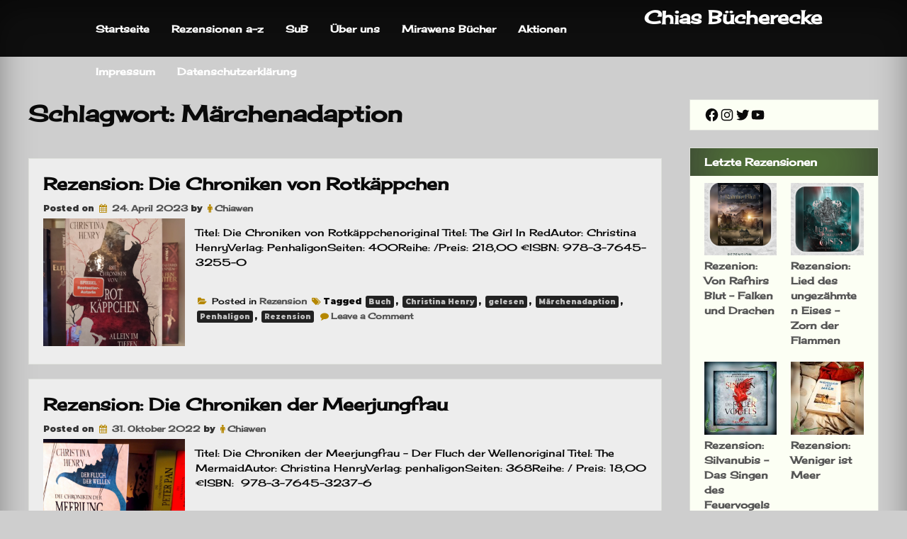

--- FILE ---
content_type: text/html; charset=UTF-8
request_url: https://chiasbuecherecke.de/tag/maerchenadaption/
body_size: 20012
content:
<!DOCTYPE html>
<!--[if IE 7]>
<html class="ie ie7" dir="ltr" lang="de" prefix="og: https://ogp.me/ns#">
<![endif]-->
<!--[if IE 8]>
<html class="ie ie8" dir="ltr" lang="de" prefix="og: https://ogp.me/ns#">
<![endif]-->
<!--[if !(IE 7) & !(IE 8)]><!-->
<html dir="ltr" lang="de" prefix="og: https://ogp.me/ns#">
<!--<![endif]-->
<head>
	<meta charset="UTF-8" />
	<meta name="viewport" content="width=device-width" />
	<link rel="profile" href="http://gmpg.org/xfn/11" />
		<title>Märchenadaption | Chias Bücherecke</title>

		<!-- All in One SEO 4.9.3 - aioseo.com -->
	<meta name="robots" content="max-image-preview:large" />
	<link rel="canonical" href="https://chiasbuecherecke.de/tag/maerchenadaption/" />
	<link rel="next" href="https://chiasbuecherecke.de/tag/maerchenadaption/page/2/" />
	<meta name="generator" content="All in One SEO (AIOSEO) 4.9.3" />
		<script type="application/ld+json" class="aioseo-schema">
			{"@context":"https:\/\/schema.org","@graph":[{"@type":"BreadcrumbList","@id":"https:\/\/chiasbuecherecke.de\/tag\/maerchenadaption\/#breadcrumblist","itemListElement":[{"@type":"ListItem","@id":"https:\/\/chiasbuecherecke.de#listItem","position":1,"name":"Home","item":"https:\/\/chiasbuecherecke.de","nextItem":{"@type":"ListItem","@id":"https:\/\/chiasbuecherecke.de\/tag\/maerchenadaption\/#listItem","name":"M\u00e4rchenadaption"}},{"@type":"ListItem","@id":"https:\/\/chiasbuecherecke.de\/tag\/maerchenadaption\/#listItem","position":2,"name":"M\u00e4rchenadaption","previousItem":{"@type":"ListItem","@id":"https:\/\/chiasbuecherecke.de#listItem","name":"Home"}}]},{"@type":"CollectionPage","@id":"https:\/\/chiasbuecherecke.de\/tag\/maerchenadaption\/#collectionpage","url":"https:\/\/chiasbuecherecke.de\/tag\/maerchenadaption\/","name":"M\u00e4rchenadaption | Chias B\u00fccherecke","inLanguage":"de-DE","isPartOf":{"@id":"https:\/\/chiasbuecherecke.de\/#website"},"breadcrumb":{"@id":"https:\/\/chiasbuecherecke.de\/tag\/maerchenadaption\/#breadcrumblist"}},{"@type":"Organization","@id":"https:\/\/chiasbuecherecke.de\/#organization","name":"Chiasbuecherecke","url":"https:\/\/chiasbuecherecke.de\/","logo":{"@type":"ImageObject","url":"https:\/\/compassionate-lumiere.81-169-131-200.plesk.page\/wp-content\/uploads\/2020\/06\/HeaderBuecherecke4.png","@id":"https:\/\/chiasbuecherecke.de\/tag\/maerchenadaption\/#organizationLogo"},"image":{"@id":"https:\/\/chiasbuecherecke.de\/tag\/maerchenadaption\/#organizationLogo"},"sameAs":["https:\/\/www.instagram.com\/melanie_chiawen\/"]},{"@type":"WebSite","@id":"https:\/\/chiasbuecherecke.de\/#website","url":"https:\/\/chiasbuecherecke.de\/","name":"Chias B\u00fccherecke","inLanguage":"de-DE","publisher":{"@id":"https:\/\/chiasbuecherecke.de\/#organization"}}]}
		</script>
		<!-- All in One SEO -->

<!-- Jetpack Site Verification Tags -->
<meta name="google-site-verification" content="WsIuPehZ_2wqmBrShd84JBibQD486uiCxSeCUIKtXJI" />
<link rel='dns-prefetch' href='//secure.gravatar.com' />
<link rel='dns-prefetch' href='//stats.wp.com' />
<link rel='dns-prefetch' href='//widgets.wp.com' />
<link rel='dns-prefetch' href='//s0.wp.com' />
<link rel='dns-prefetch' href='//0.gravatar.com' />
<link rel='dns-prefetch' href='//1.gravatar.com' />
<link rel='dns-prefetch' href='//2.gravatar.com' />
<link rel='dns-prefetch' href='//jetpack.wordpress.com' />
<link rel='dns-prefetch' href='//public-api.wordpress.com' />
<link rel='dns-prefetch' href='//v0.wordpress.com' />
<link rel='preconnect' href='//c0.wp.com' />
<link rel="alternate" type="application/rss+xml" title="Chias Bücherecke &raquo; Feed" href="https://chiasbuecherecke.de/feed/" />
<link rel="alternate" type="application/rss+xml" title="Chias Bücherecke &raquo; Kommentar-Feed" href="https://chiasbuecherecke.de/comments/feed/" />
<link rel="alternate" type="application/rss+xml" title="Chias Bücherecke &raquo; Märchenadaption Schlagwort-Feed" href="https://chiasbuecherecke.de/tag/maerchenadaption/feed/" />
<style id='wp-img-auto-sizes-contain-inline-css' type='text/css'>
img:is([sizes=auto i],[sizes^="auto," i]){contain-intrinsic-size:3000px 1500px}
/*# sourceURL=wp-img-auto-sizes-contain-inline-css */
</style>
<style id='wp-emoji-styles-inline-css' type='text/css'>

	img.wp-smiley, img.emoji {
		display: inline !important;
		border: none !important;
		box-shadow: none !important;
		height: 1em !important;
		width: 1em !important;
		margin: 0 0.07em !important;
		vertical-align: -0.1em !important;
		background: none !important;
		padding: 0 !important;
	}
/*# sourceURL=wp-emoji-styles-inline-css */
</style>
<style id='wp-block-library-inline-css' type='text/css'>
:root{--wp-block-synced-color:#7a00df;--wp-block-synced-color--rgb:122,0,223;--wp-bound-block-color:var(--wp-block-synced-color);--wp-editor-canvas-background:#ddd;--wp-admin-theme-color:#007cba;--wp-admin-theme-color--rgb:0,124,186;--wp-admin-theme-color-darker-10:#006ba1;--wp-admin-theme-color-darker-10--rgb:0,107,160.5;--wp-admin-theme-color-darker-20:#005a87;--wp-admin-theme-color-darker-20--rgb:0,90,135;--wp-admin-border-width-focus:2px}@media (min-resolution:192dpi){:root{--wp-admin-border-width-focus:1.5px}}.wp-element-button{cursor:pointer}:root .has-very-light-gray-background-color{background-color:#eee}:root .has-very-dark-gray-background-color{background-color:#313131}:root .has-very-light-gray-color{color:#eee}:root .has-very-dark-gray-color{color:#313131}:root .has-vivid-green-cyan-to-vivid-cyan-blue-gradient-background{background:linear-gradient(135deg,#00d084,#0693e3)}:root .has-purple-crush-gradient-background{background:linear-gradient(135deg,#34e2e4,#4721fb 50%,#ab1dfe)}:root .has-hazy-dawn-gradient-background{background:linear-gradient(135deg,#faaca8,#dad0ec)}:root .has-subdued-olive-gradient-background{background:linear-gradient(135deg,#fafae1,#67a671)}:root .has-atomic-cream-gradient-background{background:linear-gradient(135deg,#fdd79a,#004a59)}:root .has-nightshade-gradient-background{background:linear-gradient(135deg,#330968,#31cdcf)}:root .has-midnight-gradient-background{background:linear-gradient(135deg,#020381,#2874fc)}:root{--wp--preset--font-size--normal:16px;--wp--preset--font-size--huge:42px}.has-regular-font-size{font-size:1em}.has-larger-font-size{font-size:2.625em}.has-normal-font-size{font-size:var(--wp--preset--font-size--normal)}.has-huge-font-size{font-size:var(--wp--preset--font-size--huge)}.has-text-align-center{text-align:center}.has-text-align-left{text-align:left}.has-text-align-right{text-align:right}.has-fit-text{white-space:nowrap!important}#end-resizable-editor-section{display:none}.aligncenter{clear:both}.items-justified-left{justify-content:flex-start}.items-justified-center{justify-content:center}.items-justified-right{justify-content:flex-end}.items-justified-space-between{justify-content:space-between}.screen-reader-text{border:0;clip-path:inset(50%);height:1px;margin:-1px;overflow:hidden;padding:0;position:absolute;width:1px;word-wrap:normal!important}.screen-reader-text:focus{background-color:#ddd;clip-path:none;color:#444;display:block;font-size:1em;height:auto;left:5px;line-height:normal;padding:15px 23px 14px;text-decoration:none;top:5px;width:auto;z-index:100000}html :where(.has-border-color){border-style:solid}html :where([style*=border-top-color]){border-top-style:solid}html :where([style*=border-right-color]){border-right-style:solid}html :where([style*=border-bottom-color]){border-bottom-style:solid}html :where([style*=border-left-color]){border-left-style:solid}html :where([style*=border-width]){border-style:solid}html :where([style*=border-top-width]){border-top-style:solid}html :where([style*=border-right-width]){border-right-style:solid}html :where([style*=border-bottom-width]){border-bottom-style:solid}html :where([style*=border-left-width]){border-left-style:solid}html :where(img[class*=wp-image-]){height:auto;max-width:100%}:where(figure){margin:0 0 1em}html :where(.is-position-sticky){--wp-admin--admin-bar--position-offset:var(--wp-admin--admin-bar--height,0px)}@media screen and (max-width:600px){html :where(.is-position-sticky){--wp-admin--admin-bar--position-offset:0px}}

/*# sourceURL=wp-block-library-inline-css */
</style><style id='wp-block-image-inline-css' type='text/css'>
.wp-block-image>a,.wp-block-image>figure>a{display:inline-block}.wp-block-image img{box-sizing:border-box;height:auto;max-width:100%;vertical-align:bottom}@media not (prefers-reduced-motion){.wp-block-image img.hide{visibility:hidden}.wp-block-image img.show{animation:show-content-image .4s}}.wp-block-image[style*=border-radius] img,.wp-block-image[style*=border-radius]>a{border-radius:inherit}.wp-block-image.has-custom-border img{box-sizing:border-box}.wp-block-image.aligncenter{text-align:center}.wp-block-image.alignfull>a,.wp-block-image.alignwide>a{width:100%}.wp-block-image.alignfull img,.wp-block-image.alignwide img{height:auto;width:100%}.wp-block-image .aligncenter,.wp-block-image .alignleft,.wp-block-image .alignright,.wp-block-image.aligncenter,.wp-block-image.alignleft,.wp-block-image.alignright{display:table}.wp-block-image .aligncenter>figcaption,.wp-block-image .alignleft>figcaption,.wp-block-image .alignright>figcaption,.wp-block-image.aligncenter>figcaption,.wp-block-image.alignleft>figcaption,.wp-block-image.alignright>figcaption{caption-side:bottom;display:table-caption}.wp-block-image .alignleft{float:left;margin:.5em 1em .5em 0}.wp-block-image .alignright{float:right;margin:.5em 0 .5em 1em}.wp-block-image .aligncenter{margin-left:auto;margin-right:auto}.wp-block-image :where(figcaption){margin-bottom:1em;margin-top:.5em}.wp-block-image.is-style-circle-mask img{border-radius:9999px}@supports ((-webkit-mask-image:none) or (mask-image:none)) or (-webkit-mask-image:none){.wp-block-image.is-style-circle-mask img{border-radius:0;-webkit-mask-image:url('data:image/svg+xml;utf8,<svg viewBox="0 0 100 100" xmlns="http://www.w3.org/2000/svg"><circle cx="50" cy="50" r="50"/></svg>');mask-image:url('data:image/svg+xml;utf8,<svg viewBox="0 0 100 100" xmlns="http://www.w3.org/2000/svg"><circle cx="50" cy="50" r="50"/></svg>');mask-mode:alpha;-webkit-mask-position:center;mask-position:center;-webkit-mask-repeat:no-repeat;mask-repeat:no-repeat;-webkit-mask-size:contain;mask-size:contain}}:root :where(.wp-block-image.is-style-rounded img,.wp-block-image .is-style-rounded img){border-radius:9999px}.wp-block-image figure{margin:0}.wp-lightbox-container{display:flex;flex-direction:column;position:relative}.wp-lightbox-container img{cursor:zoom-in}.wp-lightbox-container img:hover+button{opacity:1}.wp-lightbox-container button{align-items:center;backdrop-filter:blur(16px) saturate(180%);background-color:#5a5a5a40;border:none;border-radius:4px;cursor:zoom-in;display:flex;height:20px;justify-content:center;opacity:0;padding:0;position:absolute;right:16px;text-align:center;top:16px;width:20px;z-index:100}@media not (prefers-reduced-motion){.wp-lightbox-container button{transition:opacity .2s ease}}.wp-lightbox-container button:focus-visible{outline:3px auto #5a5a5a40;outline:3px auto -webkit-focus-ring-color;outline-offset:3px}.wp-lightbox-container button:hover{cursor:pointer;opacity:1}.wp-lightbox-container button:focus{opacity:1}.wp-lightbox-container button:focus,.wp-lightbox-container button:hover,.wp-lightbox-container button:not(:hover):not(:active):not(.has-background){background-color:#5a5a5a40;border:none}.wp-lightbox-overlay{box-sizing:border-box;cursor:zoom-out;height:100vh;left:0;overflow:hidden;position:fixed;top:0;visibility:hidden;width:100%;z-index:100000}.wp-lightbox-overlay .close-button{align-items:center;cursor:pointer;display:flex;justify-content:center;min-height:40px;min-width:40px;padding:0;position:absolute;right:calc(env(safe-area-inset-right) + 16px);top:calc(env(safe-area-inset-top) + 16px);z-index:5000000}.wp-lightbox-overlay .close-button:focus,.wp-lightbox-overlay .close-button:hover,.wp-lightbox-overlay .close-button:not(:hover):not(:active):not(.has-background){background:none;border:none}.wp-lightbox-overlay .lightbox-image-container{height:var(--wp--lightbox-container-height);left:50%;overflow:hidden;position:absolute;top:50%;transform:translate(-50%,-50%);transform-origin:top left;width:var(--wp--lightbox-container-width);z-index:9999999999}.wp-lightbox-overlay .wp-block-image{align-items:center;box-sizing:border-box;display:flex;height:100%;justify-content:center;margin:0;position:relative;transform-origin:0 0;width:100%;z-index:3000000}.wp-lightbox-overlay .wp-block-image img{height:var(--wp--lightbox-image-height);min-height:var(--wp--lightbox-image-height);min-width:var(--wp--lightbox-image-width);width:var(--wp--lightbox-image-width)}.wp-lightbox-overlay .wp-block-image figcaption{display:none}.wp-lightbox-overlay button{background:none;border:none}.wp-lightbox-overlay .scrim{background-color:#fff;height:100%;opacity:.9;position:absolute;width:100%;z-index:2000000}.wp-lightbox-overlay.active{visibility:visible}@media not (prefers-reduced-motion){.wp-lightbox-overlay.active{animation:turn-on-visibility .25s both}.wp-lightbox-overlay.active img{animation:turn-on-visibility .35s both}.wp-lightbox-overlay.show-closing-animation:not(.active){animation:turn-off-visibility .35s both}.wp-lightbox-overlay.show-closing-animation:not(.active) img{animation:turn-off-visibility .25s both}.wp-lightbox-overlay.zoom.active{animation:none;opacity:1;visibility:visible}.wp-lightbox-overlay.zoom.active .lightbox-image-container{animation:lightbox-zoom-in .4s}.wp-lightbox-overlay.zoom.active .lightbox-image-container img{animation:none}.wp-lightbox-overlay.zoom.active .scrim{animation:turn-on-visibility .4s forwards}.wp-lightbox-overlay.zoom.show-closing-animation:not(.active){animation:none}.wp-lightbox-overlay.zoom.show-closing-animation:not(.active) .lightbox-image-container{animation:lightbox-zoom-out .4s}.wp-lightbox-overlay.zoom.show-closing-animation:not(.active) .lightbox-image-container img{animation:none}.wp-lightbox-overlay.zoom.show-closing-animation:not(.active) .scrim{animation:turn-off-visibility .4s forwards}}@keyframes show-content-image{0%{visibility:hidden}99%{visibility:hidden}to{visibility:visible}}@keyframes turn-on-visibility{0%{opacity:0}to{opacity:1}}@keyframes turn-off-visibility{0%{opacity:1;visibility:visible}99%{opacity:0;visibility:visible}to{opacity:0;visibility:hidden}}@keyframes lightbox-zoom-in{0%{transform:translate(calc((-100vw + var(--wp--lightbox-scrollbar-width))/2 + var(--wp--lightbox-initial-left-position)),calc(-50vh + var(--wp--lightbox-initial-top-position))) scale(var(--wp--lightbox-scale))}to{transform:translate(-50%,-50%) scale(1)}}@keyframes lightbox-zoom-out{0%{transform:translate(-50%,-50%) scale(1);visibility:visible}99%{visibility:visible}to{transform:translate(calc((-100vw + var(--wp--lightbox-scrollbar-width))/2 + var(--wp--lightbox-initial-left-position)),calc(-50vh + var(--wp--lightbox-initial-top-position))) scale(var(--wp--lightbox-scale));visibility:hidden}}
/*# sourceURL=https://c0.wp.com/c/6.9/wp-includes/blocks/image/style.min.css */
</style>
<style id='wp-block-latest-posts-inline-css' type='text/css'>
.wp-block-latest-posts{box-sizing:border-box}.wp-block-latest-posts.alignleft{margin-right:2em}.wp-block-latest-posts.alignright{margin-left:2em}.wp-block-latest-posts.wp-block-latest-posts__list{list-style:none}.wp-block-latest-posts.wp-block-latest-posts__list li{clear:both;overflow-wrap:break-word}.wp-block-latest-posts.is-grid{display:flex;flex-wrap:wrap}.wp-block-latest-posts.is-grid li{margin:0 1.25em 1.25em 0;width:100%}@media (min-width:600px){.wp-block-latest-posts.columns-2 li{width:calc(50% - .625em)}.wp-block-latest-posts.columns-2 li:nth-child(2n){margin-right:0}.wp-block-latest-posts.columns-3 li{width:calc(33.33333% - .83333em)}.wp-block-latest-posts.columns-3 li:nth-child(3n){margin-right:0}.wp-block-latest-posts.columns-4 li{width:calc(25% - .9375em)}.wp-block-latest-posts.columns-4 li:nth-child(4n){margin-right:0}.wp-block-latest-posts.columns-5 li{width:calc(20% - 1em)}.wp-block-latest-posts.columns-5 li:nth-child(5n){margin-right:0}.wp-block-latest-posts.columns-6 li{width:calc(16.66667% - 1.04167em)}.wp-block-latest-posts.columns-6 li:nth-child(6n){margin-right:0}}:root :where(.wp-block-latest-posts.is-grid){padding:0}:root :where(.wp-block-latest-posts.wp-block-latest-posts__list){padding-left:0}.wp-block-latest-posts__post-author,.wp-block-latest-posts__post-date{display:block;font-size:.8125em}.wp-block-latest-posts__post-excerpt,.wp-block-latest-posts__post-full-content{margin-bottom:1em;margin-top:.5em}.wp-block-latest-posts__featured-image a{display:inline-block}.wp-block-latest-posts__featured-image img{height:auto;max-width:100%;width:auto}.wp-block-latest-posts__featured-image.alignleft{float:left;margin-right:1em}.wp-block-latest-posts__featured-image.alignright{float:right;margin-left:1em}.wp-block-latest-posts__featured-image.aligncenter{margin-bottom:1em;text-align:center}
/*# sourceURL=https://c0.wp.com/c/6.9/wp-includes/blocks/latest-posts/style.min.css */
</style>
<style id='wp-block-search-inline-css' type='text/css'>
.wp-block-search__button{margin-left:10px;word-break:normal}.wp-block-search__button.has-icon{line-height:0}.wp-block-search__button svg{height:1.25em;min-height:24px;min-width:24px;width:1.25em;fill:currentColor;vertical-align:text-bottom}:where(.wp-block-search__button){border:1px solid #ccc;padding:6px 10px}.wp-block-search__inside-wrapper{display:flex;flex:auto;flex-wrap:nowrap;max-width:100%}.wp-block-search__label{width:100%}.wp-block-search.wp-block-search__button-only .wp-block-search__button{box-sizing:border-box;display:flex;flex-shrink:0;justify-content:center;margin-left:0;max-width:100%}.wp-block-search.wp-block-search__button-only .wp-block-search__inside-wrapper{min-width:0!important;transition-property:width}.wp-block-search.wp-block-search__button-only .wp-block-search__input{flex-basis:100%;transition-duration:.3s}.wp-block-search.wp-block-search__button-only.wp-block-search__searchfield-hidden,.wp-block-search.wp-block-search__button-only.wp-block-search__searchfield-hidden .wp-block-search__inside-wrapper{overflow:hidden}.wp-block-search.wp-block-search__button-only.wp-block-search__searchfield-hidden .wp-block-search__input{border-left-width:0!important;border-right-width:0!important;flex-basis:0;flex-grow:0;margin:0;min-width:0!important;padding-left:0!important;padding-right:0!important;width:0!important}:where(.wp-block-search__input){appearance:none;border:1px solid #949494;flex-grow:1;font-family:inherit;font-size:inherit;font-style:inherit;font-weight:inherit;letter-spacing:inherit;line-height:inherit;margin-left:0;margin-right:0;min-width:3rem;padding:8px;text-decoration:unset!important;text-transform:inherit}:where(.wp-block-search__button-inside .wp-block-search__inside-wrapper){background-color:#fff;border:1px solid #949494;box-sizing:border-box;padding:4px}:where(.wp-block-search__button-inside .wp-block-search__inside-wrapper) .wp-block-search__input{border:none;border-radius:0;padding:0 4px}:where(.wp-block-search__button-inside .wp-block-search__inside-wrapper) .wp-block-search__input:focus{outline:none}:where(.wp-block-search__button-inside .wp-block-search__inside-wrapper) :where(.wp-block-search__button){padding:4px 8px}.wp-block-search.aligncenter .wp-block-search__inside-wrapper{margin:auto}.wp-block[data-align=right] .wp-block-search.wp-block-search__button-only .wp-block-search__inside-wrapper{float:right}
/*# sourceURL=https://c0.wp.com/c/6.9/wp-includes/blocks/search/style.min.css */
</style>
<style id='wp-block-group-inline-css' type='text/css'>
.wp-block-group{box-sizing:border-box}:where(.wp-block-group.wp-block-group-is-layout-constrained){position:relative}
/*# sourceURL=https://c0.wp.com/c/6.9/wp-includes/blocks/group/style.min.css */
</style>
<style id='wp-block-paragraph-inline-css' type='text/css'>
.is-small-text{font-size:.875em}.is-regular-text{font-size:1em}.is-large-text{font-size:2.25em}.is-larger-text{font-size:3em}.has-drop-cap:not(:focus):first-letter{float:left;font-size:8.4em;font-style:normal;font-weight:100;line-height:.68;margin:.05em .1em 0 0;text-transform:uppercase}body.rtl .has-drop-cap:not(:focus):first-letter{float:none;margin-left:.1em}p.has-drop-cap.has-background{overflow:hidden}:root :where(p.has-background){padding:1.25em 2.375em}:where(p.has-text-color:not(.has-link-color)) a{color:inherit}p.has-text-align-left[style*="writing-mode:vertical-lr"],p.has-text-align-right[style*="writing-mode:vertical-rl"]{rotate:180deg}
/*# sourceURL=https://c0.wp.com/c/6.9/wp-includes/blocks/paragraph/style.min.css */
</style>
<style id='wp-block-social-links-inline-css' type='text/css'>
.wp-block-social-links{background:none;box-sizing:border-box;margin-left:0;padding-left:0;padding-right:0;text-indent:0}.wp-block-social-links .wp-social-link a,.wp-block-social-links .wp-social-link a:hover{border-bottom:0;box-shadow:none;text-decoration:none}.wp-block-social-links .wp-social-link svg{height:1em;width:1em}.wp-block-social-links .wp-social-link span:not(.screen-reader-text){font-size:.65em;margin-left:.5em;margin-right:.5em}.wp-block-social-links.has-small-icon-size{font-size:16px}.wp-block-social-links,.wp-block-social-links.has-normal-icon-size{font-size:24px}.wp-block-social-links.has-large-icon-size{font-size:36px}.wp-block-social-links.has-huge-icon-size{font-size:48px}.wp-block-social-links.aligncenter{display:flex;justify-content:center}.wp-block-social-links.alignright{justify-content:flex-end}.wp-block-social-link{border-radius:9999px;display:block}@media not (prefers-reduced-motion){.wp-block-social-link{transition:transform .1s ease}}.wp-block-social-link{height:auto}.wp-block-social-link a{align-items:center;display:flex;line-height:0}.wp-block-social-link:hover{transform:scale(1.1)}.wp-block-social-links .wp-block-social-link.wp-social-link{display:inline-block;margin:0;padding:0}.wp-block-social-links .wp-block-social-link.wp-social-link .wp-block-social-link-anchor,.wp-block-social-links .wp-block-social-link.wp-social-link .wp-block-social-link-anchor svg,.wp-block-social-links .wp-block-social-link.wp-social-link .wp-block-social-link-anchor:active,.wp-block-social-links .wp-block-social-link.wp-social-link .wp-block-social-link-anchor:hover,.wp-block-social-links .wp-block-social-link.wp-social-link .wp-block-social-link-anchor:visited{color:currentColor;fill:currentColor}:where(.wp-block-social-links:not(.is-style-logos-only)) .wp-social-link{background-color:#f0f0f0;color:#444}:where(.wp-block-social-links:not(.is-style-logos-only)) .wp-social-link-amazon{background-color:#f90;color:#fff}:where(.wp-block-social-links:not(.is-style-logos-only)) .wp-social-link-bandcamp{background-color:#1ea0c3;color:#fff}:where(.wp-block-social-links:not(.is-style-logos-only)) .wp-social-link-behance{background-color:#0757fe;color:#fff}:where(.wp-block-social-links:not(.is-style-logos-only)) .wp-social-link-bluesky{background-color:#0a7aff;color:#fff}:where(.wp-block-social-links:not(.is-style-logos-only)) .wp-social-link-codepen{background-color:#1e1f26;color:#fff}:where(.wp-block-social-links:not(.is-style-logos-only)) .wp-social-link-deviantart{background-color:#02e49b;color:#fff}:where(.wp-block-social-links:not(.is-style-logos-only)) .wp-social-link-discord{background-color:#5865f2;color:#fff}:where(.wp-block-social-links:not(.is-style-logos-only)) .wp-social-link-dribbble{background-color:#e94c89;color:#fff}:where(.wp-block-social-links:not(.is-style-logos-only)) .wp-social-link-dropbox{background-color:#4280ff;color:#fff}:where(.wp-block-social-links:not(.is-style-logos-only)) .wp-social-link-etsy{background-color:#f45800;color:#fff}:where(.wp-block-social-links:not(.is-style-logos-only)) .wp-social-link-facebook{background-color:#0866ff;color:#fff}:where(.wp-block-social-links:not(.is-style-logos-only)) .wp-social-link-fivehundredpx{background-color:#000;color:#fff}:where(.wp-block-social-links:not(.is-style-logos-only)) .wp-social-link-flickr{background-color:#0461dd;color:#fff}:where(.wp-block-social-links:not(.is-style-logos-only)) .wp-social-link-foursquare{background-color:#e65678;color:#fff}:where(.wp-block-social-links:not(.is-style-logos-only)) .wp-social-link-github{background-color:#24292d;color:#fff}:where(.wp-block-social-links:not(.is-style-logos-only)) .wp-social-link-goodreads{background-color:#eceadd;color:#382110}:where(.wp-block-social-links:not(.is-style-logos-only)) .wp-social-link-google{background-color:#ea4434;color:#fff}:where(.wp-block-social-links:not(.is-style-logos-only)) .wp-social-link-gravatar{background-color:#1d4fc4;color:#fff}:where(.wp-block-social-links:not(.is-style-logos-only)) .wp-social-link-instagram{background-color:#f00075;color:#fff}:where(.wp-block-social-links:not(.is-style-logos-only)) .wp-social-link-lastfm{background-color:#e21b24;color:#fff}:where(.wp-block-social-links:not(.is-style-logos-only)) .wp-social-link-linkedin{background-color:#0d66c2;color:#fff}:where(.wp-block-social-links:not(.is-style-logos-only)) .wp-social-link-mastodon{background-color:#3288d4;color:#fff}:where(.wp-block-social-links:not(.is-style-logos-only)) .wp-social-link-medium{background-color:#000;color:#fff}:where(.wp-block-social-links:not(.is-style-logos-only)) .wp-social-link-meetup{background-color:#f6405f;color:#fff}:where(.wp-block-social-links:not(.is-style-logos-only)) .wp-social-link-patreon{background-color:#000;color:#fff}:where(.wp-block-social-links:not(.is-style-logos-only)) .wp-social-link-pinterest{background-color:#e60122;color:#fff}:where(.wp-block-social-links:not(.is-style-logos-only)) .wp-social-link-pocket{background-color:#ef4155;color:#fff}:where(.wp-block-social-links:not(.is-style-logos-only)) .wp-social-link-reddit{background-color:#ff4500;color:#fff}:where(.wp-block-social-links:not(.is-style-logos-only)) .wp-social-link-skype{background-color:#0478d7;color:#fff}:where(.wp-block-social-links:not(.is-style-logos-only)) .wp-social-link-snapchat{background-color:#fefc00;color:#fff;stroke:#000}:where(.wp-block-social-links:not(.is-style-logos-only)) .wp-social-link-soundcloud{background-color:#ff5600;color:#fff}:where(.wp-block-social-links:not(.is-style-logos-only)) .wp-social-link-spotify{background-color:#1bd760;color:#fff}:where(.wp-block-social-links:not(.is-style-logos-only)) .wp-social-link-telegram{background-color:#2aabee;color:#fff}:where(.wp-block-social-links:not(.is-style-logos-only)) .wp-social-link-threads{background-color:#000;color:#fff}:where(.wp-block-social-links:not(.is-style-logos-only)) .wp-social-link-tiktok{background-color:#000;color:#fff}:where(.wp-block-social-links:not(.is-style-logos-only)) .wp-social-link-tumblr{background-color:#011835;color:#fff}:where(.wp-block-social-links:not(.is-style-logos-only)) .wp-social-link-twitch{background-color:#6440a4;color:#fff}:where(.wp-block-social-links:not(.is-style-logos-only)) .wp-social-link-twitter{background-color:#1da1f2;color:#fff}:where(.wp-block-social-links:not(.is-style-logos-only)) .wp-social-link-vimeo{background-color:#1eb7ea;color:#fff}:where(.wp-block-social-links:not(.is-style-logos-only)) .wp-social-link-vk{background-color:#4680c2;color:#fff}:where(.wp-block-social-links:not(.is-style-logos-only)) .wp-social-link-wordpress{background-color:#3499cd;color:#fff}:where(.wp-block-social-links:not(.is-style-logos-only)) .wp-social-link-whatsapp{background-color:#25d366;color:#fff}:where(.wp-block-social-links:not(.is-style-logos-only)) .wp-social-link-x{background-color:#000;color:#fff}:where(.wp-block-social-links:not(.is-style-logos-only)) .wp-social-link-yelp{background-color:#d32422;color:#fff}:where(.wp-block-social-links:not(.is-style-logos-only)) .wp-social-link-youtube{background-color:red;color:#fff}:where(.wp-block-social-links.is-style-logos-only) .wp-social-link{background:none}:where(.wp-block-social-links.is-style-logos-only) .wp-social-link svg{height:1.25em;width:1.25em}:where(.wp-block-social-links.is-style-logos-only) .wp-social-link-amazon{color:#f90}:where(.wp-block-social-links.is-style-logos-only) .wp-social-link-bandcamp{color:#1ea0c3}:where(.wp-block-social-links.is-style-logos-only) .wp-social-link-behance{color:#0757fe}:where(.wp-block-social-links.is-style-logos-only) .wp-social-link-bluesky{color:#0a7aff}:where(.wp-block-social-links.is-style-logos-only) .wp-social-link-codepen{color:#1e1f26}:where(.wp-block-social-links.is-style-logos-only) .wp-social-link-deviantart{color:#02e49b}:where(.wp-block-social-links.is-style-logos-only) .wp-social-link-discord{color:#5865f2}:where(.wp-block-social-links.is-style-logos-only) .wp-social-link-dribbble{color:#e94c89}:where(.wp-block-social-links.is-style-logos-only) .wp-social-link-dropbox{color:#4280ff}:where(.wp-block-social-links.is-style-logos-only) .wp-social-link-etsy{color:#f45800}:where(.wp-block-social-links.is-style-logos-only) .wp-social-link-facebook{color:#0866ff}:where(.wp-block-social-links.is-style-logos-only) .wp-social-link-fivehundredpx{color:#000}:where(.wp-block-social-links.is-style-logos-only) .wp-social-link-flickr{color:#0461dd}:where(.wp-block-social-links.is-style-logos-only) .wp-social-link-foursquare{color:#e65678}:where(.wp-block-social-links.is-style-logos-only) .wp-social-link-github{color:#24292d}:where(.wp-block-social-links.is-style-logos-only) .wp-social-link-goodreads{color:#382110}:where(.wp-block-social-links.is-style-logos-only) .wp-social-link-google{color:#ea4434}:where(.wp-block-social-links.is-style-logos-only) .wp-social-link-gravatar{color:#1d4fc4}:where(.wp-block-social-links.is-style-logos-only) .wp-social-link-instagram{color:#f00075}:where(.wp-block-social-links.is-style-logos-only) .wp-social-link-lastfm{color:#e21b24}:where(.wp-block-social-links.is-style-logos-only) .wp-social-link-linkedin{color:#0d66c2}:where(.wp-block-social-links.is-style-logos-only) .wp-social-link-mastodon{color:#3288d4}:where(.wp-block-social-links.is-style-logos-only) .wp-social-link-medium{color:#000}:where(.wp-block-social-links.is-style-logos-only) .wp-social-link-meetup{color:#f6405f}:where(.wp-block-social-links.is-style-logos-only) .wp-social-link-patreon{color:#000}:where(.wp-block-social-links.is-style-logos-only) .wp-social-link-pinterest{color:#e60122}:where(.wp-block-social-links.is-style-logos-only) .wp-social-link-pocket{color:#ef4155}:where(.wp-block-social-links.is-style-logos-only) .wp-social-link-reddit{color:#ff4500}:where(.wp-block-social-links.is-style-logos-only) .wp-social-link-skype{color:#0478d7}:where(.wp-block-social-links.is-style-logos-only) .wp-social-link-snapchat{color:#fff;stroke:#000}:where(.wp-block-social-links.is-style-logos-only) .wp-social-link-soundcloud{color:#ff5600}:where(.wp-block-social-links.is-style-logos-only) .wp-social-link-spotify{color:#1bd760}:where(.wp-block-social-links.is-style-logos-only) .wp-social-link-telegram{color:#2aabee}:where(.wp-block-social-links.is-style-logos-only) .wp-social-link-threads{color:#000}:where(.wp-block-social-links.is-style-logos-only) .wp-social-link-tiktok{color:#000}:where(.wp-block-social-links.is-style-logos-only) .wp-social-link-tumblr{color:#011835}:where(.wp-block-social-links.is-style-logos-only) .wp-social-link-twitch{color:#6440a4}:where(.wp-block-social-links.is-style-logos-only) .wp-social-link-twitter{color:#1da1f2}:where(.wp-block-social-links.is-style-logos-only) .wp-social-link-vimeo{color:#1eb7ea}:where(.wp-block-social-links.is-style-logos-only) .wp-social-link-vk{color:#4680c2}:where(.wp-block-social-links.is-style-logos-only) .wp-social-link-whatsapp{color:#25d366}:where(.wp-block-social-links.is-style-logos-only) .wp-social-link-wordpress{color:#3499cd}:where(.wp-block-social-links.is-style-logos-only) .wp-social-link-x{color:#000}:where(.wp-block-social-links.is-style-logos-only) .wp-social-link-yelp{color:#d32422}:where(.wp-block-social-links.is-style-logos-only) .wp-social-link-youtube{color:red}.wp-block-social-links.is-style-pill-shape .wp-social-link{width:auto}:root :where(.wp-block-social-links .wp-social-link a){padding:.25em}:root :where(.wp-block-social-links.is-style-logos-only .wp-social-link a){padding:0}:root :where(.wp-block-social-links.is-style-pill-shape .wp-social-link a){padding-left:.6666666667em;padding-right:.6666666667em}.wp-block-social-links:not(.has-icon-color):not(.has-icon-background-color) .wp-social-link-snapchat .wp-block-social-link-label{color:#000}
/*# sourceURL=https://c0.wp.com/c/6.9/wp-includes/blocks/social-links/style.min.css */
</style>
<style id='global-styles-inline-css' type='text/css'>
:root{--wp--preset--aspect-ratio--square: 1;--wp--preset--aspect-ratio--4-3: 4/3;--wp--preset--aspect-ratio--3-4: 3/4;--wp--preset--aspect-ratio--3-2: 3/2;--wp--preset--aspect-ratio--2-3: 2/3;--wp--preset--aspect-ratio--16-9: 16/9;--wp--preset--aspect-ratio--9-16: 9/16;--wp--preset--color--black: #000000;--wp--preset--color--cyan-bluish-gray: #abb8c3;--wp--preset--color--white: #ffffff;--wp--preset--color--pale-pink: #f78da7;--wp--preset--color--vivid-red: #cf2e2e;--wp--preset--color--luminous-vivid-orange: #ff6900;--wp--preset--color--luminous-vivid-amber: #fcb900;--wp--preset--color--light-green-cyan: #7bdcb5;--wp--preset--color--vivid-green-cyan: #00d084;--wp--preset--color--pale-cyan-blue: #8ed1fc;--wp--preset--color--vivid-cyan-blue: #0693e3;--wp--preset--color--vivid-purple: #9b51e0;--wp--preset--gradient--vivid-cyan-blue-to-vivid-purple: linear-gradient(135deg,rgb(6,147,227) 0%,rgb(155,81,224) 100%);--wp--preset--gradient--light-green-cyan-to-vivid-green-cyan: linear-gradient(135deg,rgb(122,220,180) 0%,rgb(0,208,130) 100%);--wp--preset--gradient--luminous-vivid-amber-to-luminous-vivid-orange: linear-gradient(135deg,rgb(252,185,0) 0%,rgb(255,105,0) 100%);--wp--preset--gradient--luminous-vivid-orange-to-vivid-red: linear-gradient(135deg,rgb(255,105,0) 0%,rgb(207,46,46) 100%);--wp--preset--gradient--very-light-gray-to-cyan-bluish-gray: linear-gradient(135deg,rgb(238,238,238) 0%,rgb(169,184,195) 100%);--wp--preset--gradient--cool-to-warm-spectrum: linear-gradient(135deg,rgb(74,234,220) 0%,rgb(151,120,209) 20%,rgb(207,42,186) 40%,rgb(238,44,130) 60%,rgb(251,105,98) 80%,rgb(254,248,76) 100%);--wp--preset--gradient--blush-light-purple: linear-gradient(135deg,rgb(255,206,236) 0%,rgb(152,150,240) 100%);--wp--preset--gradient--blush-bordeaux: linear-gradient(135deg,rgb(254,205,165) 0%,rgb(254,45,45) 50%,rgb(107,0,62) 100%);--wp--preset--gradient--luminous-dusk: linear-gradient(135deg,rgb(255,203,112) 0%,rgb(199,81,192) 50%,rgb(65,88,208) 100%);--wp--preset--gradient--pale-ocean: linear-gradient(135deg,rgb(255,245,203) 0%,rgb(182,227,212) 50%,rgb(51,167,181) 100%);--wp--preset--gradient--electric-grass: linear-gradient(135deg,rgb(202,248,128) 0%,rgb(113,206,126) 100%);--wp--preset--gradient--midnight: linear-gradient(135deg,rgb(2,3,129) 0%,rgb(40,116,252) 100%);--wp--preset--font-size--small: 13px;--wp--preset--font-size--medium: 20px;--wp--preset--font-size--large: 36px;--wp--preset--font-size--x-large: 42px;--wp--preset--spacing--20: 0.44rem;--wp--preset--spacing--30: 0.67rem;--wp--preset--spacing--40: 1rem;--wp--preset--spacing--50: 1.5rem;--wp--preset--spacing--60: 2.25rem;--wp--preset--spacing--70: 3.38rem;--wp--preset--spacing--80: 5.06rem;--wp--preset--shadow--natural: 6px 6px 9px rgba(0, 0, 0, 0.2);--wp--preset--shadow--deep: 12px 12px 50px rgba(0, 0, 0, 0.4);--wp--preset--shadow--sharp: 6px 6px 0px rgba(0, 0, 0, 0.2);--wp--preset--shadow--outlined: 6px 6px 0px -3px rgb(255, 255, 255), 6px 6px rgb(0, 0, 0);--wp--preset--shadow--crisp: 6px 6px 0px rgb(0, 0, 0);}:where(.is-layout-flex){gap: 0.5em;}:where(.is-layout-grid){gap: 0.5em;}body .is-layout-flex{display: flex;}.is-layout-flex{flex-wrap: wrap;align-items: center;}.is-layout-flex > :is(*, div){margin: 0;}body .is-layout-grid{display: grid;}.is-layout-grid > :is(*, div){margin: 0;}:where(.wp-block-columns.is-layout-flex){gap: 2em;}:where(.wp-block-columns.is-layout-grid){gap: 2em;}:where(.wp-block-post-template.is-layout-flex){gap: 1.25em;}:where(.wp-block-post-template.is-layout-grid){gap: 1.25em;}.has-black-color{color: var(--wp--preset--color--black) !important;}.has-cyan-bluish-gray-color{color: var(--wp--preset--color--cyan-bluish-gray) !important;}.has-white-color{color: var(--wp--preset--color--white) !important;}.has-pale-pink-color{color: var(--wp--preset--color--pale-pink) !important;}.has-vivid-red-color{color: var(--wp--preset--color--vivid-red) !important;}.has-luminous-vivid-orange-color{color: var(--wp--preset--color--luminous-vivid-orange) !important;}.has-luminous-vivid-amber-color{color: var(--wp--preset--color--luminous-vivid-amber) !important;}.has-light-green-cyan-color{color: var(--wp--preset--color--light-green-cyan) !important;}.has-vivid-green-cyan-color{color: var(--wp--preset--color--vivid-green-cyan) !important;}.has-pale-cyan-blue-color{color: var(--wp--preset--color--pale-cyan-blue) !important;}.has-vivid-cyan-blue-color{color: var(--wp--preset--color--vivid-cyan-blue) !important;}.has-vivid-purple-color{color: var(--wp--preset--color--vivid-purple) !important;}.has-black-background-color{background-color: var(--wp--preset--color--black) !important;}.has-cyan-bluish-gray-background-color{background-color: var(--wp--preset--color--cyan-bluish-gray) !important;}.has-white-background-color{background-color: var(--wp--preset--color--white) !important;}.has-pale-pink-background-color{background-color: var(--wp--preset--color--pale-pink) !important;}.has-vivid-red-background-color{background-color: var(--wp--preset--color--vivid-red) !important;}.has-luminous-vivid-orange-background-color{background-color: var(--wp--preset--color--luminous-vivid-orange) !important;}.has-luminous-vivid-amber-background-color{background-color: var(--wp--preset--color--luminous-vivid-amber) !important;}.has-light-green-cyan-background-color{background-color: var(--wp--preset--color--light-green-cyan) !important;}.has-vivid-green-cyan-background-color{background-color: var(--wp--preset--color--vivid-green-cyan) !important;}.has-pale-cyan-blue-background-color{background-color: var(--wp--preset--color--pale-cyan-blue) !important;}.has-vivid-cyan-blue-background-color{background-color: var(--wp--preset--color--vivid-cyan-blue) !important;}.has-vivid-purple-background-color{background-color: var(--wp--preset--color--vivid-purple) !important;}.has-black-border-color{border-color: var(--wp--preset--color--black) !important;}.has-cyan-bluish-gray-border-color{border-color: var(--wp--preset--color--cyan-bluish-gray) !important;}.has-white-border-color{border-color: var(--wp--preset--color--white) !important;}.has-pale-pink-border-color{border-color: var(--wp--preset--color--pale-pink) !important;}.has-vivid-red-border-color{border-color: var(--wp--preset--color--vivid-red) !important;}.has-luminous-vivid-orange-border-color{border-color: var(--wp--preset--color--luminous-vivid-orange) !important;}.has-luminous-vivid-amber-border-color{border-color: var(--wp--preset--color--luminous-vivid-amber) !important;}.has-light-green-cyan-border-color{border-color: var(--wp--preset--color--light-green-cyan) !important;}.has-vivid-green-cyan-border-color{border-color: var(--wp--preset--color--vivid-green-cyan) !important;}.has-pale-cyan-blue-border-color{border-color: var(--wp--preset--color--pale-cyan-blue) !important;}.has-vivid-cyan-blue-border-color{border-color: var(--wp--preset--color--vivid-cyan-blue) !important;}.has-vivid-purple-border-color{border-color: var(--wp--preset--color--vivid-purple) !important;}.has-vivid-cyan-blue-to-vivid-purple-gradient-background{background: var(--wp--preset--gradient--vivid-cyan-blue-to-vivid-purple) !important;}.has-light-green-cyan-to-vivid-green-cyan-gradient-background{background: var(--wp--preset--gradient--light-green-cyan-to-vivid-green-cyan) !important;}.has-luminous-vivid-amber-to-luminous-vivid-orange-gradient-background{background: var(--wp--preset--gradient--luminous-vivid-amber-to-luminous-vivid-orange) !important;}.has-luminous-vivid-orange-to-vivid-red-gradient-background{background: var(--wp--preset--gradient--luminous-vivid-orange-to-vivid-red) !important;}.has-very-light-gray-to-cyan-bluish-gray-gradient-background{background: var(--wp--preset--gradient--very-light-gray-to-cyan-bluish-gray) !important;}.has-cool-to-warm-spectrum-gradient-background{background: var(--wp--preset--gradient--cool-to-warm-spectrum) !important;}.has-blush-light-purple-gradient-background{background: var(--wp--preset--gradient--blush-light-purple) !important;}.has-blush-bordeaux-gradient-background{background: var(--wp--preset--gradient--blush-bordeaux) !important;}.has-luminous-dusk-gradient-background{background: var(--wp--preset--gradient--luminous-dusk) !important;}.has-pale-ocean-gradient-background{background: var(--wp--preset--gradient--pale-ocean) !important;}.has-electric-grass-gradient-background{background: var(--wp--preset--gradient--electric-grass) !important;}.has-midnight-gradient-background{background: var(--wp--preset--gradient--midnight) !important;}.has-small-font-size{font-size: var(--wp--preset--font-size--small) !important;}.has-medium-font-size{font-size: var(--wp--preset--font-size--medium) !important;}.has-large-font-size{font-size: var(--wp--preset--font-size--large) !important;}.has-x-large-font-size{font-size: var(--wp--preset--font-size--x-large) !important;}
/*# sourceURL=global-styles-inline-css */
</style>

<style id='classic-theme-styles-inline-css' type='text/css'>
/*! This file is auto-generated */
.wp-block-button__link{color:#fff;background-color:#32373c;border-radius:9999px;box-shadow:none;text-decoration:none;padding:calc(.667em + 2px) calc(1.333em + 2px);font-size:1.125em}.wp-block-file__button{background:#32373c;color:#fff;text-decoration:none}
/*# sourceURL=/wp-includes/css/classic-themes.min.css */
</style>
<link rel='stylesheet' id='spacexchimp_p008-font-awesome-css-frontend-css' href='https://chiasbuecherecke.de/wp-content/plugins/simple-scroll-to-top-button/inc/lib/font-awesome/css/font-awesome.css?ver=4.46' type='text/css' media='screen' />
<link rel='stylesheet' id='spacexchimp_p008-frontend-css-css' href='https://chiasbuecherecke.de/wp-content/plugins/simple-scroll-to-top-button/inc/css/frontend.css?ver=4.46' type='text/css' media='all' />
<style id='spacexchimp_p008-frontend-css-inline-css' type='text/css'>

                    #ssttbutton {
                        font-size: 32px;
                    }
                    .ssttbutton-background {
                        color: #a487af;
                    }
                    .ssttbutton-symbol {
                        color: #a487af;
                    }
                  
/*# sourceURL=spacexchimp_p008-frontend-css-inline-css */
</style>
<link rel='stylesheet' id='all-purpose-style-css' href='https://chiasbuecherecke.de/wp-content/themes/all-purpose-premium/style.css?ver=6.9' type='text/css' media='all' />
<link rel='stylesheet' id='all-purpose-animate-css' href='https://chiasbuecherecke.de/wp-content/themes/all-purpose-premium/framework/css/animate.css?ver=6.9' type='text/css' media='all' />
<link rel='stylesheet' id='all-purpose-fontawesome-css' href='https://chiasbuecherecke.de/wp-content/themes/all-purpose-premium/framework/css/font-awesome.min.css?ver=6.9' type='text/css' media='all' />
<link rel='stylesheet' id='all-purpose-about-us-css' href='https://chiasbuecherecke.de/wp-content/themes/all-purpose-premium/framework/admin/classes/about-us/css/style.css?ver=6.9' type='text/css' media='all' />
<link rel='stylesheet' id='all-purpose-testimonials-css' href='https://chiasbuecherecke.de/wp-content/themes/all-purpose-premium/framework/admin/classes/testimonials/css/style.css?ver=6.9' type='text/css' media='all' />
<link rel='stylesheet' id='all-purpose-image-animation-css' href='https://chiasbuecherecke.de/wp-content/themes/all-purpose-premium/framework/admin/classes/testimonials/css/image-animation.css?ver=6.9' type='text/css' media='all' />
<link rel='stylesheet' id='all-purpose-genericons-css' href='https://chiasbuecherecke.de/wp-content/themes/all-purpose-premium/framework/genericons/genericons.css?ver=3.4.1' type='text/css' media='all' />
<link rel='stylesheet' id='all-purpose-woocommerce-css' href='https://chiasbuecherecke.de/wp-content/themes/all-purpose-premium/inc/woocommerce/woo-css.css?ver=6.9' type='text/css' media='all' />
<link rel='stylesheet' id='all-purpose-camera-css-css' href='https://chiasbuecherecke.de/wp-content/themes/all-purpose-premium/slider/camera.css?ver=6.9' type='text/css' media='all' />
<link rel='stylesheet' id='seos-quantity-css-css' href='https://chiasbuecherecke.de/wp-content/themes/all-purpose-premium/inc/quantity/quantity-increment.css?ver=6.9' type='text/css' media='all' />
<link rel='stylesheet' id='right-sidebar-css' href='https://chiasbuecherecke.de/wp-content/themes/all-purpose-premium/framework/css/right-sidebar.css?ver=6.9' type='text/css' media='all' />
<link rel='stylesheet' id='all-purpose-menu-right-css' href='https://chiasbuecherecke.de/wp-content/themes/all-purpose-premium/framework/css/sidebar-menu-rigfht.css?ver=6.9' type='text/css' media='all' />
<link rel='stylesheet' id='jetpack_likes-css' href='https://c0.wp.com/p/jetpack/15.4/modules/likes/style.css' type='text/css' media='all' />
<script type="text/javascript" src="https://c0.wp.com/c/6.9/wp-includes/js/jquery/jquery.min.js" id="jquery-core-js"></script>
<script type="text/javascript" src="https://c0.wp.com/c/6.9/wp-includes/js/jquery/jquery-migrate.min.js" id="jquery-migrate-js"></script>
<script type="text/javascript" src="https://chiasbuecherecke.de/wp-content/themes/all-purpose-premium/slider/camera.js?ver=6.9" id="all-purpose-camera-js-js"></script>
<script type="text/javascript" src="https://chiasbuecherecke.de/wp-content/themes/all-purpose-premium/slider/jquery.easing.1.3.js?ver=6.9" id="all-purpose-jquery.easing.1.3-js-js"></script>
<script type="text/javascript" src="https://chiasbuecherecke.de/wp-content/themes/all-purpose-premium/framework/js/jquery.aniview.js?ver=6.9" id="all-purpose-aniview-js"></script>
<script type="text/javascript" src="https://chiasbuecherecke.de/wp-content/themes/all-purpose-premium/inc/quantity/quantity-increment.js?ver=6.9" id="seos-quantity-js-js"></script>
<link rel="https://api.w.org/" href="https://chiasbuecherecke.de/wp-json/" /><link rel="alternate" title="JSON" type="application/json" href="https://chiasbuecherecke.de/wp-json/wp/v2/tags/275" /><link rel="EditURI" type="application/rsd+xml" title="RSD" href="https://chiasbuecherecke.de/xmlrpc.php?rsd" />
<meta name="generator" content="WordPress 6.9" />
	<style>img#wpstats{display:none}</style>
			
	<style>
			</style>
	
	<style>
				
				
				 .camera_thumbs {display: none; !important;} 	</style>
	<style type="text/css">
							
									
					
				
			</style>
		<style type="text/css">
																	</style>
			<style type="text/css">
														</style>		
	

						
		<style type="text/css">
							.site-branding a { font-family: 'Cherry Cream Soda', sans-serif; }
										body, p { font-family: 'Cherry Cream Soda', sans-serif; }
										.main-navigation ul li a { font-family: 'Cherry Cream Soda', sans-serif !important; }
										a { font-family: 'Cherry Cream Soda', sans-serif ; }
										h1 { font-family: 'Cherry Cream Soda', sans-serif; }
										h2 { font-family: 'Cherry Cream Soda', sans-serif; }
										h3 { font-family: 'Cherry Cream Soda', sans-serif; }
										h4 { font-family: 'Cherry Cream Soda', sans-serif; }
										h5 { font-family: 'Cherry Cream Soda', sans-serif; }
										h6 { font-family: 'Cherry Cream Soda', sans-serif; }
										strong { font-family: 'Cherry Cream Soda', sans-serif; }
										button, #home-buttons .button-1, #home-buttons .button-2, .ap-cart a, .read-more, html input[type="button"], input[type="reset"], input[type="submit"], .widget_search .search-submit,
				.woocommerce ul.products li.product .button, .woocommerce #respond input#submit.alt, .woocommerce a.button.alt, .woocommerce button.button.alt, .woocommerce input.button.alt
				{ font-family: 'Cherry Cream Soda', sans-serif !important; }
					</style>
		<link href="https://fonts.googleapis.com/css?family=Cherry Cream Soda" rel="stylesheet">		<link href="https://fonts.googleapis.com/css?family=Cherry Cream Soda" rel="stylesheet">		<link href="https://fonts.googleapis.com/css?family=Cherry Cream Soda" rel="stylesheet">		<link href="https://fonts.googleapis.com/css?family=Cherry Cream Soda" rel="stylesheet">		<link href="https://fonts.googleapis.com/css?family=Cherry Cream Soda" rel="stylesheet">		<link href="https://fonts.googleapis.com/css?family=Cherry Cream Soda" rel="stylesheet">		<link href="https://fonts.googleapis.com/css?family=Cherry Cream Soda" rel="stylesheet">		<link href="https://fonts.googleapis.com/css?family=Cherry Cream Soda" rel="stylesheet">		<link href="https://fonts.googleapis.com/css?family=Cherry Cream Soda" rel="stylesheet">		<link href="https://fonts.googleapis.com/css?family=Cherry Cream Soda" rel="stylesheet">		<link href="https://fonts.googleapis.com/css?family=Cherry Cream Soda" rel="stylesheet">		<link href="https://fonts.googleapis.com/css?family=Cherry Cream Soda" rel="stylesheet">		<style type="text/css">
	
		/*  Menu Position Fixed - Activation */
				
		/* Hide Site Title and Tagline */
				
		/* Sub Menu Animations */		
		.main-navigation ul li:hover > ul{ -webkit-animation-name: ; animation-name: ; -webkit-transform-origin: center bottom;transform-origin: center bottom;}
		
		/* Home Page Image Height */
						
		/* Home Add Dotted Effect */
		
		/* Button Styles */
										
		/* Button Positions */
				 #totop { right: 40px !important; } 						
		/* Read More Button Styles */
		 .app-transform .app-transform-back, .about-post-type .read-more, .read-more { background: #81d742 !important; } 										
		/* Footer Styles */
												
		/* Woocommerce Styles */
										
		/* Just hide all comments */
				
		/* Content Options */
		 body { color: #0a0a0a; } 		 #content article { background: #ededed !important; } 																		 a:hover, body article .entry-title a:hover { color: #81d742 !important; } 																																
		/* Disable Meta */
				
			
								
		/* Disable Title */	
				
				

		/* Sidebar Colors */	
			
			
		 aside a:hover { color: #81d742 !important; } 	
		
		/* Header */			
			
		 header .site-home .home-title a:hover { color: #81d742 !important; } 	
		 article header .entry-title, header .entry-title a { color: #0a0a0a !important; } 	
	</style>

	<style>
			</style>
<style type="text/css">
		#totop {
			border-radius: px;

			position: fixed;
			bottom: 45px;
			left; 40px;
			outline: none;
			display: none;
			background: #778E04;
			text-align: center;
			color: #FFFFFF;
			width: 45px;
			line-height: 45px;
			font-size: 20px;
			box-sizing: border-box;
			-webkit-transition: all 0.1s linear 0s;
			-moz-transition: all 0.1s linear 0s;
			-o-transition: all 0.1s linear 0s;
			transition: all 0.1s linear 0s;
			font-family: 'Tahoma', sans-serif;
			z-index: 99999999;
		}
		#totop:hover {
			opacity: 0.8;
			display: inline;
		}	
    </style>	<style type="text/css">
					header .site-branding .site-title a, header .header-img .site-title a, header .header-img .site-description,
			header  .site-branding .site-description {
				color: #ffffff;
			}
			</style>
	<style type="text/css" id="custom-background-css">
body.custom-background { background-color: #cecece; }
</style>
	<link rel="icon" href="https://chiasbuecherecke.de/wp-content/uploads/2023/11/cropped-books-2022464_1280-32x32.png" sizes="32x32" />
<link rel="icon" href="https://chiasbuecherecke.de/wp-content/uploads/2023/11/cropped-books-2022464_1280-192x192.png" sizes="192x192" />
<link rel="apple-touch-icon" href="https://chiasbuecherecke.de/wp-content/uploads/2023/11/cropped-books-2022464_1280-180x180.png" />
<meta name="msapplication-TileImage" content="https://chiasbuecherecke.de/wp-content/uploads/2023/11/cropped-books-2022464_1280-270x270.png" />
		<style type="text/css" id="wp-custom-css">
			h2.widget-title {
    padding: 10px;
    background: #81d742 !important;
    box-shadow: inset 0 0 0 #000, inset 0 1px 122px #000, inset 0 0 0 #000;
}		</style>
		
</head>
<body class="archive tag tag-maerchenadaption tag-275 custom-background wp-theme-all-purpose-premium group-blog hfeed"><div id="page" class="site">
	<a class="skip-link screen-reader-text" href="#content">Skip to content</a>

	<header id="masthead" class="site-header" role="banner">
		<div class="ap-black"></div>

		
			<div class="nav-center">
			
			<div class="site-branding">
			
						
									<p class="site-title"><a href="https://chiasbuecherecke.de/" rel="home">Chias Bücherecke</a></p>
										
			</div><!-- .site-branding -->
			
				<nav id="site-navigation" class="main-navigation" role="navigation">
					<button class="menu-toggle" aria-controls="primary-menu" aria-expanded="false">Menu</button>
					<div class="menu-menu-container"><ul id="primary-menu" class="menu"><li id="menu-item-6628" class="menu-item menu-item-type-custom menu-item-object-custom menu-item-home menu-item-6628"><a href="https://chiasbuecherecke.de/">Startseite</a></li>
<li id="menu-item-6901" class="menu-item menu-item-type-post_type menu-item-object-page menu-item-6901"><a href="https://chiasbuecherecke.de/rezensionen-a-z/">Rezensionen a-z</a></li>
<li id="menu-item-6907" class="menu-item menu-item-type-post_type menu-item-object-page menu-item-6907"><a href="https://chiasbuecherecke.de/sub-2/">SuB</a></li>
<li id="menu-item-6641" class="menu-item menu-item-type-post_type menu-item-object-page menu-item-6641"><a href="https://chiasbuecherecke.de/uber-mich/">Über uns</a></li>
<li id="menu-item-8028" class="menu-item menu-item-type-post_type menu-item-object-page menu-item-8028"><a href="https://chiasbuecherecke.de/mirawens-buecher/">Mirawens Bücher</a></li>
<li id="menu-item-8603" class="menu-item menu-item-type-post_type menu-item-object-page menu-item-8603"><a href="https://chiasbuecherecke.de/aktionen/">Aktionen</a></li>
<li id="menu-item-6678" class="menu-item menu-item-type-post_type menu-item-object-page menu-item-6678"><a href="https://chiasbuecherecke.de/impressum/">Impressum</a></li>
<li id="menu-item-6679" class="menu-item menu-item-type-post_type menu-item-object-page menu-item-6679"><a href="https://chiasbuecherecke.de/datenschutz/">Datenschutzerklärung</a></li>
</ul></div>				</nav><!-- #site-navigation -->

			</div>


		
				
<!---------------- Deactivate Header Image ---------------->	
		
				
<!---------------- All Pages Header Image ---------------->		
	
		<!---------------- All Pages Without Header Image ---------------->		
	
				
<!---------------- Home Page Header Image ---------------->
		
		 

<!---------------- Default Header Image ---------------->

				
		
			
	</header><!-- #masthead -->
			<!-- #banner -->
		
				
	<div class="clear"></div>
		<!-- #woo-cart -->	
	<div id="content" class="site-content">
	
	
<div id="content-center">

	<div id="primary" class="content-area">
	
		<main id="main" class="site-main" role="main">

		
			<header class="page-header">
				<h1 class="page-title">Schlagwort: <span>Märchenadaption</span></h1>			</header><!-- .page-header -->

			
<article  id="post-8703">

	<header class="entry-header">
		<h2 class="entry-title"><a href="https://chiasbuecherecke.de/rezension-die-chroniken-von-rotkaeppchen/" rel="bookmark">Rezension: Die Chroniken von Rotkäppchen</a></h2>		<div class="entry-meta">
			<span class="posted-on">Posted on <a href="https://chiasbuecherecke.de/rezension-die-chroniken-von-rotkaeppchen/" rel="bookmark"><i class="fa fa-calendar" aria-hidden="true"></i> <time class="entry-date published" datetime="2023-04-24T11:24:33+02:00">24. April 2023</time><time class="updated" datetime="2023-04-24T11:24:35+02:00">24. April 2023</time></a></span><span class="byline"> by <span class="author vcard"><i class="fa fa-male"></i><a class="url fn n" href="https://chiasbuecherecke.de/author/chiawen14/">Chiawen</a></span></span>		</div><!-- .entry-meta -->
			</header><!-- .entry-header -->
	
					<a class="app-img-effect" href="https://chiasbuecherecke.de/rezension-die-chroniken-von-rotkaeppchen/">	
			<div class="app-first">
				<div class="app-sub">
					<div class="app-basic">
						<div class="app-transform">
							<div class='tumb-mina app-transform-front'><img width="840" height="560" src="https://chiasbuecherecke.de/wp-content/uploads/2023/04/1682327761208-840x560.png" class="attachment-post-thumbnail size-post-thumbnail wp-post-image" alt="" decoding="async" fetchpriority="high" srcset="https://chiasbuecherecke.de/wp-content/uploads/2023/04/1682327761208-840x560.png 840w, https://chiasbuecherecke.de/wp-content/uploads/2023/04/1682327761208-120x80.png 120w, https://chiasbuecherecke.de/wp-content/uploads/2023/04/1682327761208-360x240.png 360w, https://chiasbuecherecke.de/wp-content/uploads/2023/04/1682327761208-600x400.png 600w" sizes="(max-width: 840px) 100vw, 840px" data-attachment-id="8704" data-permalink="https://chiasbuecherecke.de/rezension-die-chroniken-von-rotkaeppchen/attachment/1682327761208/" data-orig-file="https://chiasbuecherecke.de/wp-content/uploads/2023/04/1682327761208.png" data-orig-size="1500,1500" data-comments-opened="1" data-image-meta="{&quot;aperture&quot;:&quot;0&quot;,&quot;credit&quot;:&quot;&quot;,&quot;camera&quot;:&quot;&quot;,&quot;caption&quot;:&quot;&quot;,&quot;created_timestamp&quot;:&quot;0&quot;,&quot;copyright&quot;:&quot;&quot;,&quot;focal_length&quot;:&quot;0&quot;,&quot;iso&quot;:&quot;0&quot;,&quot;shutter_speed&quot;:&quot;0&quot;,&quot;title&quot;:&quot;&quot;,&quot;orientation&quot;:&quot;0&quot;}" data-image-title="1682327761208" data-image-description="" data-image-caption="" data-medium-file="https://chiasbuecherecke.de/wp-content/uploads/2023/04/1682327761208-300x300.png" data-large-file="https://chiasbuecherecke.de/wp-content/uploads/2023/04/1682327761208-1024x1024.png" /></div>
							<div class="app-transform-back">
								<h2>Read More</h2>
							</div>						
						</div>
					</div>
				</div>
			</div>
		</a>
						
	<p>Titel: Die Chroniken von Rotkäppchenoriginal Titel: The Girl In RedAutor: Christina HenryVerlag: PenhaligonSeiten: 400Reihe: /Preis: 218,00 €ISBN: 978-3-7645-3255-0</p>
	
		
	<footer class="entry-footer">
		<i class="fa fa-folder-open"></i> <span class="cat-links"> Posted in <a href="https://chiasbuecherecke.de/category/rezension/" rel="category tag">Rezension</a>  </span><span class="tags-links"><i class="fa fa-tags" aria-hidden="true"></i>Tagged <a href="https://chiasbuecherecke.de/tag/buch/" rel="tag">Buch</a>, <a href="https://chiasbuecherecke.de/tag/christina-henry/" rel="tag">Christina Henry</a>, <a href="https://chiasbuecherecke.de/tag/gelesen/" rel="tag">gelesen</a>, <a href="https://chiasbuecherecke.de/tag/maerchenadaption/" rel="tag">Märchenadaption</a>, <a href="https://chiasbuecherecke.de/tag/penhaligon/" rel="tag">Penhaligon</a>, <a href="https://chiasbuecherecke.de/tag/rezension/" rel="tag">Rezension</a></span> <i class="fa fa-comment"></i><span class="comments-link"><a href="https://chiasbuecherecke.de/rezension-die-chroniken-von-rotkaeppchen/#respond">Leave a Comment<span class="screen-reader-text"> on Rezension: Die Chroniken von Rotkäppchen</span></a></span>	</footer><!-- .entry-footer -->
</article><!-- #post-## -->

<article  id="post-8411">

	<header class="entry-header">
		<h2 class="entry-title"><a href="https://chiasbuecherecke.de/rezension-die-chroniken-der-meerjungfrau/" rel="bookmark">Rezension: Die Chroniken der Meerjungfrau</a></h2>		<div class="entry-meta">
			<span class="posted-on">Posted on <a href="https://chiasbuecherecke.de/rezension-die-chroniken-der-meerjungfrau/" rel="bookmark"><i class="fa fa-calendar" aria-hidden="true"></i> <time class="entry-date published" datetime="2022-10-31T10:09:00+02:00">31. Oktober 2022</time><time class="updated" datetime="2022-10-30T18:27:44+02:00">30. Oktober 2022</time></a></span><span class="byline"> by <span class="author vcard"><i class="fa fa-male"></i><a class="url fn n" href="https://chiasbuecherecke.de/author/chiawen14/">Chiawen</a></span></span>		</div><!-- .entry-meta -->
			</header><!-- .entry-header -->
	
					<a class="app-img-effect" href="https://chiasbuecherecke.de/rezension-die-chroniken-der-meerjungfrau/">	
			<div class="app-first">
				<div class="app-sub">
					<div class="app-basic">
						<div class="app-transform">
							<div class='tumb-mina app-transform-front'><img width="840" height="560" src="https://chiasbuecherecke.de/wp-content/uploads/2022/10/1667146719991-840x560.png" class="attachment-post-thumbnail size-post-thumbnail wp-post-image" alt="" decoding="async" srcset="https://chiasbuecherecke.de/wp-content/uploads/2022/10/1667146719991-840x560.png 840w, https://chiasbuecherecke.de/wp-content/uploads/2022/10/1667146719991-120x80.png 120w, https://chiasbuecherecke.de/wp-content/uploads/2022/10/1667146719991-360x240.png 360w, https://chiasbuecherecke.de/wp-content/uploads/2022/10/1667146719991-600x400.png 600w" sizes="(max-width: 840px) 100vw, 840px" data-attachment-id="8412" data-permalink="https://chiasbuecherecke.de/rezension-die-chroniken-der-meerjungfrau/attachment/1667146719991/" data-orig-file="https://chiasbuecherecke.de/wp-content/uploads/2022/10/1667146719991.png" data-orig-size="1080,1080" data-comments-opened="1" data-image-meta="{&quot;aperture&quot;:&quot;0&quot;,&quot;credit&quot;:&quot;&quot;,&quot;camera&quot;:&quot;&quot;,&quot;caption&quot;:&quot;&quot;,&quot;created_timestamp&quot;:&quot;0&quot;,&quot;copyright&quot;:&quot;&quot;,&quot;focal_length&quot;:&quot;0&quot;,&quot;iso&quot;:&quot;0&quot;,&quot;shutter_speed&quot;:&quot;0&quot;,&quot;title&quot;:&quot;&quot;,&quot;orientation&quot;:&quot;0&quot;}" data-image-title="1667146719991" data-image-description="" data-image-caption="" data-medium-file="https://chiasbuecherecke.de/wp-content/uploads/2022/10/1667146719991-300x300.png" data-large-file="https://chiasbuecherecke.de/wp-content/uploads/2022/10/1667146719991-1024x1024.png" /></div>
							<div class="app-transform-back">
								<h2>Read More</h2>
							</div>						
						</div>
					</div>
				</div>
			</div>
		</a>
						
	<p>Titel: Die Chroniken der Meerjungfrau &#8211; Der Fluch der Wellenoriginal Titel: The MermaidAutor: Christina HenryVerlag: penhaligonSeiten: 368Reihe: / Preis: 18,00 €ISBN:  978-3-7645-3237-6</p>
	
		
	<footer class="entry-footer">
		<i class="fa fa-folder-open"></i> <span class="cat-links"> Posted in <a href="https://chiasbuecherecke.de/category/rezension/" rel="category tag">Rezension</a>  </span><span class="tags-links"><i class="fa fa-tags" aria-hidden="true"></i>Tagged <a href="https://chiasbuecherecke.de/tag/buch/" rel="tag">Buch</a>, <a href="https://chiasbuecherecke.de/tag/christina-henry/" rel="tag">Christina Henry</a>, <a href="https://chiasbuecherecke.de/tag/fantasy/" rel="tag">Fantasy</a>, <a href="https://chiasbuecherecke.de/tag/gelesen/" rel="tag">gelesen</a>, <a href="https://chiasbuecherecke.de/tag/maerchenadaption/" rel="tag">Märchenadaption</a>, <a href="https://chiasbuecherecke.de/tag/penhaligon/" rel="tag">Penhaligon</a>, <a href="https://chiasbuecherecke.de/tag/rezension/" rel="tag">Rezension</a></span> <i class="fa fa-comment"></i><span class="comments-link"><a href="https://chiasbuecherecke.de/rezension-die-chroniken-der-meerjungfrau/#respond">Leave a Comment<span class="screen-reader-text"> on Rezension: Die Chroniken der Meerjungfrau</span></a></span>	</footer><!-- .entry-footer -->
</article><!-- #post-## -->

<article  id="post-8292">

	<header class="entry-header">
		<h2 class="entry-title"><a href="https://chiasbuecherecke.de/die-chroniken-von-peter-pan-albtraum-im-nimmerland/" rel="bookmark">Die Chroniken von Peter Pan &#8211; Albtraum im Nimmerland</a></h2>		<div class="entry-meta">
			<span class="posted-on">Posted on <a href="https://chiasbuecherecke.de/die-chroniken-von-peter-pan-albtraum-im-nimmerland/" rel="bookmark"><i class="fa fa-calendar" aria-hidden="true"></i> <time class="entry-date published" datetime="2022-05-29T11:57:27+02:00">29. Mai 2022</time><time class="updated" datetime="2022-05-29T11:57:29+02:00">29. Mai 2022</time></a></span><span class="byline"> by <span class="author vcard"><i class="fa fa-male"></i><a class="url fn n" href="https://chiasbuecherecke.de/author/chiawen14/">Chiawen</a></span></span>		</div><!-- .entry-meta -->
			</header><!-- .entry-header -->
	
					<a class="app-img-effect" href="https://chiasbuecherecke.de/die-chroniken-von-peter-pan-albtraum-im-nimmerland/">	
			<div class="app-first">
				<div class="app-sub">
					<div class="app-basic">
						<div class="app-transform">
							<div class='tumb-mina app-transform-front'><img width="840" height="560" src="https://chiasbuecherecke.de/wp-content/uploads/2022/05/c5f15829-c427-4f3a-aa90-e2a7afe83aae-840x560.jpeg" class="attachment-post-thumbnail size-post-thumbnail wp-post-image" alt="" decoding="async" srcset="https://chiasbuecherecke.de/wp-content/uploads/2022/05/c5f15829-c427-4f3a-aa90-e2a7afe83aae-840x560.jpeg 840w, https://chiasbuecherecke.de/wp-content/uploads/2022/05/c5f15829-c427-4f3a-aa90-e2a7afe83aae-120x80.jpeg 120w, https://chiasbuecherecke.de/wp-content/uploads/2022/05/c5f15829-c427-4f3a-aa90-e2a7afe83aae-360x240.jpeg 360w, https://chiasbuecherecke.de/wp-content/uploads/2022/05/c5f15829-c427-4f3a-aa90-e2a7afe83aae-600x400.jpeg 600w" sizes="(max-width: 840px) 100vw, 840px" data-attachment-id="8293" data-permalink="https://chiasbuecherecke.de/die-chroniken-von-peter-pan-albtraum-im-nimmerland/c5f15829-c427-4f3a-aa90-e2a7afe83aae/" data-orig-file="https://chiasbuecherecke.de/wp-content/uploads/2022/05/c5f15829-c427-4f3a-aa90-e2a7afe83aae-scaled.jpeg" data-orig-size="2560,2560" data-comments-opened="1" data-image-meta="{&quot;aperture&quot;:&quot;1.79&quot;,&quot;credit&quot;:&quot;171205909003102&quot;,&quot;camera&quot;:&quot;Redmi Note 8T&quot;,&quot;caption&quot;:&quot;&quot;,&quot;created_timestamp&quot;:&quot;0&quot;,&quot;copyright&quot;:&quot;&quot;,&quot;focal_length&quot;:&quot;4.74&quot;,&quot;iso&quot;:&quot;640&quot;,&quot;shutter_speed&quot;:&quot;0.05&quot;,&quot;title&quot;:&quot;&quot;,&quot;orientation&quot;:&quot;1&quot;}" data-image-title="c5f15829-c427-4f3a-aa90-e2a7afe83aae" data-image-description="" data-image-caption="" data-medium-file="https://chiasbuecherecke.de/wp-content/uploads/2022/05/c5f15829-c427-4f3a-aa90-e2a7afe83aae-300x300.jpeg" data-large-file="https://chiasbuecherecke.de/wp-content/uploads/2022/05/c5f15829-c427-4f3a-aa90-e2a7afe83aae-1024x1024.jpeg" /></div>
							<div class="app-transform-back">
								<h2>Read More</h2>
							</div>						
						</div>
					</div>
				</div>
			</div>
		</a>
						
	<p>Titel: Die Chroniken von Peter Pan &#8211; Albtraum im Nimmerlandoriginal Titel: Lost BoyAutor: Christina HenryVerlag: PenhaligonSeiten: 338Reihe: /Preis: 18,00 €ISBN: 978-3-7645-3236-9 Du glaubst, meine Geschichte zu kennen. Natürlich, jeder kennt meine Geschichte, sie wird wieder und wieder erzählt. Aber sie entspricht nicht der Wahrheit. Denn Peter Pan lügt. Peter wird euch erzählen, dass ich der [&hellip;]</p>
	
		
	<footer class="entry-footer">
		<i class="fa fa-folder-open"></i> <span class="cat-links"> Posted in <a href="https://chiasbuecherecke.de/category/rezension/" rel="category tag">Rezension</a>  </span><span class="tags-links"><i class="fa fa-tags" aria-hidden="true"></i>Tagged <a href="https://chiasbuecherecke.de/tag/buch/" rel="tag">Buch</a>, <a href="https://chiasbuecherecke.de/tag/christina-henry/" rel="tag">Christina Henry</a>, <a href="https://chiasbuecherecke.de/tag/fantasy/" rel="tag">Fantasy</a>, <a href="https://chiasbuecherecke.de/tag/gelesen/" rel="tag">gelesen</a>, <a href="https://chiasbuecherecke.de/tag/maerchen/" rel="tag">Märchen</a>, <a href="https://chiasbuecherecke.de/tag/maerchenadaption/" rel="tag">Märchenadaption</a>, <a href="https://chiasbuecherecke.de/tag/penhaligon/" rel="tag">Penhaligon</a>, <a href="https://chiasbuecherecke.de/tag/peter-pan/" rel="tag">Peter Pan</a>, <a href="https://chiasbuecherecke.de/tag/rezension/" rel="tag">Rezension</a></span> <i class="fa fa-comment"></i><span class="comments-link"><a href="https://chiasbuecherecke.de/die-chroniken-von-peter-pan-albtraum-im-nimmerland/#respond">Leave a Comment<span class="screen-reader-text"> on Die Chroniken von Peter Pan &#8211; Albtraum im Nimmerland</span></a></span>	</footer><!-- .entry-footer -->
</article><!-- #post-## -->

<article  id="post-8283">

	<header class="entry-header">
		<h2 class="entry-title"><a href="https://chiasbuecherecke.de/rezension-die-chroniken-alice-die-schwarze-koenigin/" rel="bookmark">Rezension: Die Chroniken von Alice &#8211; Die schwarze Königin</a></h2>		<div class="entry-meta">
			<span class="posted-on">Posted on <a href="https://chiasbuecherecke.de/rezension-die-chroniken-alice-die-schwarze-koenigin/" rel="bookmark"><i class="fa fa-calendar" aria-hidden="true"></i> <time class="entry-date published" datetime="2022-05-28T09:23:00+02:00">28. Mai 2022</time><time class="updated" datetime="2022-05-28T10:21:25+02:00">28. Mai 2022</time></a></span><span class="byline"> by <span class="author vcard"><i class="fa fa-male"></i><a class="url fn n" href="https://chiasbuecherecke.de/author/chiawen14/">Chiawen</a></span></span>		</div><!-- .entry-meta -->
			</header><!-- .entry-header -->
	
					<a class="app-img-effect" href="https://chiasbuecherecke.de/rezension-die-chroniken-alice-die-schwarze-koenigin/">	
			<div class="app-first">
				<div class="app-sub">
					<div class="app-basic">
						<div class="app-transform">
							<div class='tumb-mina app-transform-front'><img width="840" height="560" src="https://chiasbuecherecke.de/wp-content/uploads/2022/05/553fff6b-9cb6-479e-a1e3-4af3c13331ce-840x560.jpeg" class="attachment-post-thumbnail size-post-thumbnail wp-post-image" alt="" decoding="async" loading="lazy" srcset="https://chiasbuecherecke.de/wp-content/uploads/2022/05/553fff6b-9cb6-479e-a1e3-4af3c13331ce-840x560.jpeg 840w, https://chiasbuecherecke.de/wp-content/uploads/2022/05/553fff6b-9cb6-479e-a1e3-4af3c13331ce-120x80.jpeg 120w, https://chiasbuecherecke.de/wp-content/uploads/2022/05/553fff6b-9cb6-479e-a1e3-4af3c13331ce-360x240.jpeg 360w, https://chiasbuecherecke.de/wp-content/uploads/2022/05/553fff6b-9cb6-479e-a1e3-4af3c13331ce-600x400.jpeg 600w" sizes="auto, (max-width: 840px) 100vw, 840px" data-attachment-id="8284" data-permalink="https://chiasbuecherecke.de/rezension-die-chroniken-alice-die-schwarze-koenigin/553fff6b-9cb6-479e-a1e3-4af3c13331ce/" data-orig-file="https://chiasbuecherecke.de/wp-content/uploads/2022/05/553fff6b-9cb6-479e-a1e3-4af3c13331ce-scaled.jpeg" data-orig-size="2560,2560" data-comments-opened="1" data-image-meta="{&quot;aperture&quot;:&quot;1.79&quot;,&quot;credit&quot;:&quot;171205909003102&quot;,&quot;camera&quot;:&quot;Redmi Note 8T&quot;,&quot;caption&quot;:&quot;&quot;,&quot;created_timestamp&quot;:&quot;0&quot;,&quot;copyright&quot;:&quot;&quot;,&quot;focal_length&quot;:&quot;4.74&quot;,&quot;iso&quot;:&quot;1000&quot;,&quot;shutter_speed&quot;:&quot;0.0714&quot;,&quot;title&quot;:&quot;&quot;,&quot;orientation&quot;:&quot;1&quot;}" data-image-title="553fff6b-9cb6-479e-a1e3-4af3c13331ce" data-image-description="" data-image-caption="" data-medium-file="https://chiasbuecherecke.de/wp-content/uploads/2022/05/553fff6b-9cb6-479e-a1e3-4af3c13331ce-300x300.jpeg" data-large-file="https://chiasbuecherecke.de/wp-content/uploads/2022/05/553fff6b-9cb6-479e-a1e3-4af3c13331ce-1024x1024.jpeg" /></div>
							<div class="app-transform-back">
								<h2>Read More</h2>
							</div>						
						</div>
					</div>
				</div>
			</div>
		</a>
						
	<p>Titel: Die Chroniken von Alice &#8211; Die Schwarze Königinoriginal Titel: Red QueenAutor: Christina HenryVerlag: PenhaligonSeiten: 336Reihe: Teil 2 von 3Preis: 18,00 €ISBN: 978-3-7645-3235-2 Alice hat den Kampf gegen den Wahnsinn gewonnen – vorerst. Sie hat die Schandtaten des Kaninchens sowie den Blutdurst des Jabberwocks überlebt und will nun ein Versprechen einlösen: Jenny, die Tochter ihres [&hellip;]</p>
	
		
	<footer class="entry-footer">
		<i class="fa fa-folder-open"></i> <span class="cat-links"> Posted in <a href="https://chiasbuecherecke.de/category/rezension/" rel="category tag">Rezension</a>  </span><span class="tags-links"><i class="fa fa-tags" aria-hidden="true"></i>Tagged <a href="https://chiasbuecherecke.de/tag/buch/" rel="tag">Buch</a>, <a href="https://chiasbuecherecke.de/tag/christina/" rel="tag">Christina</a>, <a href="https://chiasbuecherecke.de/tag/fantasy/" rel="tag">Fantasy</a>, <a href="https://chiasbuecherecke.de/tag/gelesen/" rel="tag">gelesen</a>, <a href="https://chiasbuecherecke.de/tag/maerchen/" rel="tag">Märchen</a>, <a href="https://chiasbuecherecke.de/tag/maerchenadaption/" rel="tag">Märchenadaption</a>, <a href="https://chiasbuecherecke.de/tag/penhaligon/" rel="tag">Penhaligon</a>, <a href="https://chiasbuecherecke.de/tag/reihe/" rel="tag">Reihe</a>, <a href="https://chiasbuecherecke.de/tag/rezension/" rel="tag">Rezension</a></span> <i class="fa fa-comment"></i><span class="comments-link"><a href="https://chiasbuecherecke.de/rezension-die-chroniken-alice-die-schwarze-koenigin/#respond">Leave a Comment<span class="screen-reader-text"> on Rezension: Die Chroniken von Alice &#8211; Die schwarze Königin</span></a></span>	</footer><!-- .entry-footer -->
</article><!-- #post-## -->

<article  id="post-8279">

	<header class="entry-header">
		<h2 class="entry-title"><a href="https://chiasbuecherecke.de/rezension-die-chroniken-von-alice-finsternis-im-wunderland/" rel="bookmark">Rezension: Die Chroniken von Alice &#8211; Finsternis im Wunderland</a></h2>		<div class="entry-meta">
			<span class="posted-on">Posted on <a href="https://chiasbuecherecke.de/rezension-die-chroniken-von-alice-finsternis-im-wunderland/" rel="bookmark"><i class="fa fa-calendar" aria-hidden="true"></i> <time class="entry-date published" datetime="2022-05-27T07:05:00+02:00">27. Mai 2022</time><time class="updated" datetime="2022-05-26T21:46:37+02:00">26. Mai 2022</time></a></span><span class="byline"> by <span class="author vcard"><i class="fa fa-male"></i><a class="url fn n" href="https://chiasbuecherecke.de/author/chiawen14/">Chiawen</a></span></span>		</div><!-- .entry-meta -->
			</header><!-- .entry-header -->
	
					<a class="app-img-effect" href="https://chiasbuecherecke.de/rezension-die-chroniken-von-alice-finsternis-im-wunderland/">	
			<div class="app-first">
				<div class="app-sub">
					<div class="app-basic">
						<div class="app-transform">
							<div class='tumb-mina app-transform-front'><img width="840" height="560" src="https://chiasbuecherecke.de/wp-content/uploads/2022/05/635ec806-703b-40c9-a560-fe76061bc44e-840x560.jpeg" class="attachment-post-thumbnail size-post-thumbnail wp-post-image" alt="" decoding="async" loading="lazy" srcset="https://chiasbuecherecke.de/wp-content/uploads/2022/05/635ec806-703b-40c9-a560-fe76061bc44e-840x560.jpeg 840w, https://chiasbuecherecke.de/wp-content/uploads/2022/05/635ec806-703b-40c9-a560-fe76061bc44e-120x80.jpeg 120w, https://chiasbuecherecke.de/wp-content/uploads/2022/05/635ec806-703b-40c9-a560-fe76061bc44e-360x240.jpeg 360w, https://chiasbuecherecke.de/wp-content/uploads/2022/05/635ec806-703b-40c9-a560-fe76061bc44e-600x400.jpeg 600w" sizes="auto, (max-width: 840px) 100vw, 840px" data-attachment-id="8280" data-permalink="https://chiasbuecherecke.de/rezension-die-chroniken-von-alice-finsternis-im-wunderland/635ec806-703b-40c9-a560-fe76061bc44e/" data-orig-file="https://chiasbuecherecke.de/wp-content/uploads/2022/05/635ec806-703b-40c9-a560-fe76061bc44e-scaled.jpeg" data-orig-size="2560,2560" data-comments-opened="1" data-image-meta="{&quot;aperture&quot;:&quot;1.79&quot;,&quot;credit&quot;:&quot;171205909003102&quot;,&quot;camera&quot;:&quot;Redmi Note 8T&quot;,&quot;caption&quot;:&quot;&quot;,&quot;created_timestamp&quot;:&quot;0&quot;,&quot;copyright&quot;:&quot;&quot;,&quot;focal_length&quot;:&quot;4.74&quot;,&quot;iso&quot;:&quot;1250&quot;,&quot;shutter_speed&quot;:&quot;0.0714&quot;,&quot;title&quot;:&quot;&quot;,&quot;orientation&quot;:&quot;1&quot;}" data-image-title="635ec806-703b-40c9-a560-fe76061bc44e" data-image-description="" data-image-caption="" data-medium-file="https://chiasbuecherecke.de/wp-content/uploads/2022/05/635ec806-703b-40c9-a560-fe76061bc44e-300x300.jpeg" data-large-file="https://chiasbuecherecke.de/wp-content/uploads/2022/05/635ec806-703b-40c9-a560-fe76061bc44e-1024x1024.jpeg" /></div>
							<div class="app-transform-back">
								<h2>Read More</h2>
							</div>						
						</div>
					</div>
				</div>
			</div>
		</a>
						
	<p>Titel: Die Chroniken von Alice &#8211; Finsternis im Wunderlandoriginal Titel: AliceAutor: Christina HenryVerlag: penhaligonSeiten: 352Reihe: Teil 1 von 3Preis: 18,00 €ISBN: 978-3-7645-3234-5 Seit zehn Jahren ist Alice in einem düsteren Hospital gefangen. Alle halten sie für verrückt, während sie selbst sich an nichts erinnert. Weder, warum sie sich an diesem grausamen Ort befindet, noch, warum [&hellip;]</p>
	
		
	<footer class="entry-footer">
		<i class="fa fa-folder-open"></i> <span class="cat-links"> Posted in <a href="https://chiasbuecherecke.de/category/rezension/" rel="category tag">Rezension</a>  </span><span class="tags-links"><i class="fa fa-tags" aria-hidden="true"></i>Tagged <a href="https://chiasbuecherecke.de/tag/alice/" rel="tag">Alice</a>, <a href="https://chiasbuecherecke.de/tag/buch/" rel="tag">Buch</a>, <a href="https://chiasbuecherecke.de/tag/christina-henry/" rel="tag">Christina Henry</a>, <a href="https://chiasbuecherecke.de/tag/fantasy/" rel="tag">Fantasy</a>, <a href="https://chiasbuecherecke.de/tag/gelesen/" rel="tag">gelesen</a>, <a href="https://chiasbuecherecke.de/tag/magie/" rel="tag">Magie</a>, <a href="https://chiasbuecherecke.de/tag/maerchen/" rel="tag">Märchen</a>, <a href="https://chiasbuecherecke.de/tag/maerchenadaption/" rel="tag">Märchenadaption</a>, <a href="https://chiasbuecherecke.de/tag/penhaligon/" rel="tag">Penhaligon</a>, <a href="https://chiasbuecherecke.de/tag/reihe/" rel="tag">Reihe</a>, <a href="https://chiasbuecherecke.de/tag/rezension/" rel="tag">Rezension</a></span> <i class="fa fa-comment"></i><span class="comments-link"><a href="https://chiasbuecherecke.de/rezension-die-chroniken-von-alice-finsternis-im-wunderland/#comments">3 Kommentare<span class="screen-reader-text"> zu Rezension: Die Chroniken von Alice &#8211; Finsternis im Wunderland</span></a></span>	</footer><!-- .entry-footer -->
</article><!-- #post-## -->

<article  id="post-8213">

	<header class="entry-header">
		<h2 class="entry-title"><a href="https://chiasbuecherecke.de/rezension-winters-zerbrechlicher-fluch/" rel="bookmark">Rezension: Winters zerbrechlicher Fluch</a></h2>		<div class="entry-meta">
			<span class="posted-on">Posted on <a href="https://chiasbuecherecke.de/rezension-winters-zerbrechlicher-fluch/" rel="bookmark"><i class="fa fa-calendar" aria-hidden="true"></i> <time class="entry-date published" datetime="2022-05-07T18:12:57+02:00">7. Mai 2022</time><time class="updated" datetime="2022-05-25T15:10:59+02:00">25. Mai 2022</time></a></span><span class="byline"> by <span class="author vcard"><i class="fa fa-male"></i><a class="url fn n" href="https://chiasbuecherecke.de/author/chiawen14/">Chiawen</a></span></span>		</div><!-- .entry-meta -->
			</header><!-- .entry-header -->
	
					<a class="app-img-effect" href="https://chiasbuecherecke.de/rezension-winters-zerbrechlicher-fluch/">	
			<div class="app-first">
				<div class="app-sub">
					<div class="app-basic">
						<div class="app-transform">
							<div class='tumb-mina app-transform-front'><img width="840" height="560" src="https://chiasbuecherecke.de/wp-content/uploads/2022/05/WinterRahmen-840x560.jpg" class="attachment-post-thumbnail size-post-thumbnail wp-post-image" alt="" decoding="async" loading="lazy" srcset="https://chiasbuecherecke.de/wp-content/uploads/2022/05/WinterRahmen-840x560.jpg 840w, https://chiasbuecherecke.de/wp-content/uploads/2022/05/WinterRahmen-120x80.jpg 120w, https://chiasbuecherecke.de/wp-content/uploads/2022/05/WinterRahmen-360x240.jpg 360w, https://chiasbuecherecke.de/wp-content/uploads/2022/05/WinterRahmen-600x400.jpg 600w" sizes="auto, (max-width: 840px) 100vw, 840px" data-attachment-id="8246" data-permalink="https://chiasbuecherecke.de/rezension-winters-zerbrechlicher-fluch/winterrahmen/" data-orig-file="https://chiasbuecherecke.de/wp-content/uploads/2022/05/WinterRahmen-scaled-e1653481900132.jpg" data-orig-size="400,400" data-comments-opened="1" data-image-meta="{&quot;aperture&quot;:&quot;0&quot;,&quot;credit&quot;:&quot;171205909003102&quot;,&quot;camera&quot;:&quot;&quot;,&quot;caption&quot;:&quot;&quot;,&quot;created_timestamp&quot;:&quot;0&quot;,&quot;copyright&quot;:&quot;&quot;,&quot;focal_length&quot;:&quot;0&quot;,&quot;iso&quot;:&quot;0&quot;,&quot;shutter_speed&quot;:&quot;0&quot;,&quot;title&quot;:&quot;&quot;,&quot;orientation&quot;:&quot;0&quot;}" data-image-title="WinterRahmen" data-image-description="" data-image-caption="" data-medium-file="https://chiasbuecherecke.de/wp-content/uploads/2022/05/WinterRahmen-300x300.jpg" data-large-file="https://chiasbuecherecke.de/wp-content/uploads/2022/05/WinterRahmen-1024x1024.jpg" /></div>
							<div class="app-transform-back">
								<h2>Read More</h2>
							</div>						
						</div>
					</div>
				</div>
			</div>
		</a>
						
	<p>Titel: Winters zerbrechlicher FluchAutor: Julia AdrianVerlag: Drachenmond VerlagSeiten: 750Reihe: Sammelbanderschienen: Oktober 2019Preis: 19,30 €ISBN: 978-3959912440</p>
	
		
	<footer class="entry-footer">
		<i class="fa fa-folder-open"></i> <span class="cat-links"> Posted in <a href="https://chiasbuecherecke.de/category/rezension/" rel="category tag">Rezension</a>  </span><span class="tags-links"><i class="fa fa-tags" aria-hidden="true"></i>Tagged <a href="https://chiasbuecherecke.de/tag/buch/" rel="tag">Buch</a>, <a href="https://chiasbuecherecke.de/tag/drachenmond-verlag/" rel="tag">Drachenmond Verlag</a>, <a href="https://chiasbuecherecke.de/tag/fantasy/" rel="tag">Fantasy</a>, <a href="https://chiasbuecherecke.de/tag/gelesen/" rel="tag">gelesen</a>, <a href="https://chiasbuecherecke.de/tag/julia-adrian/" rel="tag">Julia Adrian</a>, <a href="https://chiasbuecherecke.de/tag/maerchen/" rel="tag">Märchen</a>, <a href="https://chiasbuecherecke.de/tag/maerchenadaption/" rel="tag">Märchenadaption</a>, <a href="https://chiasbuecherecke.de/tag/rezension/" rel="tag">Rezension</a></span> <i class="fa fa-comment"></i><span class="comments-link"><a href="https://chiasbuecherecke.de/rezension-winters-zerbrechlicher-fluch/#comments">4 Kommentare<span class="screen-reader-text"> zu Rezension: Winters zerbrechlicher Fluch</span></a></span>	</footer><!-- .entry-footer -->
</article><!-- #post-## -->

<article  id="post-7696">

	<header class="entry-header">
		<h2 class="entry-title"><a href="https://chiasbuecherecke.de/rezension-die-grimm-chroniken-die-apfelprinzessin/" rel="bookmark">Rezension: Die Grimm-Chroniken – Die Apfelprinzessin</a></h2>		<div class="entry-meta">
			<span class="posted-on">Posted on <a href="https://chiasbuecherecke.de/rezension-die-grimm-chroniken-die-apfelprinzessin/" rel="bookmark"><i class="fa fa-calendar" aria-hidden="true"></i> <time class="entry-date published" datetime="2020-07-25T19:18:41+02:00">25. Juli 2020</time><time class="updated" datetime="2020-07-25T19:19:14+02:00">25. Juli 2020</time></a></span><span class="byline"> by <span class="author vcard"><i class="fa fa-male"></i><a class="url fn n" href="https://chiasbuecherecke.de/author/chiawen14/">Chiawen</a></span></span>		</div><!-- .entry-meta -->
			</header><!-- .entry-header -->
	
							
		<a class="app-img-effect" href="https://chiasbuecherecke.de/rezension-die-grimm-chroniken-die-apfelprinzessin/">	
			<div class="app-first">
				<div class="app-sub">
					<div class="app-basic">
						<div class="app-transform">
							<div class='app-transform-front'><img alt="post-img" src="https://chiasbuecherecke.de/wp-content/themes/all-purpose-premium/framework/images/post.png"></div>
							<div class="app-transform-back">
								<h2>Read More</h2>
							</div>						
						</div>
					</div>
				</div>
			</div>
		</a>		
				
		
		
	<footer class="entry-footer">
		<i class="fa fa-folder-open"></i> <span class="cat-links"> Posted in <a href="https://chiasbuecherecke.de/category/rezension/" rel="category tag">Rezension</a>  </span><span class="tags-links"><i class="fa fa-tags" aria-hidden="true"></i>Tagged <a href="https://chiasbuecherecke.de/tag/buch/" rel="tag">Buch</a>, <a href="https://chiasbuecherecke.de/tag/die-grimm-chroniken/" rel="tag">Die Grimm-Chroniken</a>, <a href="https://chiasbuecherecke.de/tag/gelesen/" rel="tag">gelesen</a>, <a href="https://chiasbuecherecke.de/tag/maerchen/" rel="tag">Märchen</a>, <a href="https://chiasbuecherecke.de/tag/maerchenadaption/" rel="tag">Märchenadaption</a>, <a href="https://chiasbuecherecke.de/tag/maya-shepherd/" rel="tag">Maya Shepherd</a>, <a href="https://chiasbuecherecke.de/tag/reihe/" rel="tag">Reihe</a>, <a href="https://chiasbuecherecke.de/tag/rezension/" rel="tag">Rezension</a>, <a href="https://chiasbuecherecke.de/tag/sternensand-verlag/" rel="tag">Sternensand Verlag</a></span> <i class="fa fa-comment"></i><span class="comments-link"><a href="https://chiasbuecherecke.de/rezension-die-grimm-chroniken-die-apfelprinzessin/#respond">Leave a Comment<span class="screen-reader-text"> on Rezension: Die Grimm-Chroniken – Die Apfelprinzessin</span></a></span>	</footer><!-- .entry-footer -->
</article><!-- #post-## -->

<article  id="post-7687">

	<header class="entry-header">
		<h2 class="entry-title"><a href="https://chiasbuecherecke.de/rezension-die-grimm-chroniken-asche-schnee-und-blut/" rel="bookmark">Rezension: Die Grimm-Chroniken – Asche, Schnee und Blut</a></h2>		<div class="entry-meta">
			<span class="posted-on">Posted on <a href="https://chiasbuecherecke.de/rezension-die-grimm-chroniken-asche-schnee-und-blut/" rel="bookmark"><i class="fa fa-calendar" aria-hidden="true"></i> <time class="entry-date published" datetime="2020-07-25T19:09:27+02:00">25. Juli 2020</time><time class="updated" datetime="2020-07-25T19:12:10+02:00">25. Juli 2020</time></a></span><span class="byline"> by <span class="author vcard"><i class="fa fa-male"></i><a class="url fn n" href="https://chiasbuecherecke.de/author/chiawen14/">Chiawen</a></span></span>		</div><!-- .entry-meta -->
			</header><!-- .entry-header -->
	
							
		<a class="app-img-effect" href="https://chiasbuecherecke.de/rezension-die-grimm-chroniken-asche-schnee-und-blut/">	
			<div class="app-first">
				<div class="app-sub">
					<div class="app-basic">
						<div class="app-transform">
							<div class='app-transform-front'><img alt="post-img" src="https://chiasbuecherecke.de/wp-content/themes/all-purpose-premium/framework/images/post.png"></div>
							<div class="app-transform-back">
								<h2>Read More</h2>
							</div>						
						</div>
					</div>
				</div>
			</div>
		</a>		
				
		
		
	<footer class="entry-footer">
		<i class="fa fa-folder-open"></i> <span class="cat-links"> Posted in <a href="https://chiasbuecherecke.de/category/rezension/" rel="category tag">Rezension</a>  </span><span class="tags-links"><i class="fa fa-tags" aria-hidden="true"></i>Tagged <a href="https://chiasbuecherecke.de/tag/buch/" rel="tag">Buch</a>, <a href="https://chiasbuecherecke.de/tag/die-grimm-chroniken/" rel="tag">Die Grimm-Chroniken</a>, <a href="https://chiasbuecherecke.de/tag/gelesen/" rel="tag">gelesen</a>, <a href="https://chiasbuecherecke.de/tag/maerchen/" rel="tag">Märchen</a>, <a href="https://chiasbuecherecke.de/tag/maerchenadaption/" rel="tag">Märchenadaption</a>, <a href="https://chiasbuecherecke.de/tag/maya-shepherd/" rel="tag">Maya Shepherd</a>, <a href="https://chiasbuecherecke.de/tag/rezension/" rel="tag">Rezension</a>, <a href="https://chiasbuecherecke.de/tag/sternensand-verlag/" rel="tag">Sternensand Verlag</a></span> <i class="fa fa-comment"></i><span class="comments-link"><a href="https://chiasbuecherecke.de/rezension-die-grimm-chroniken-asche-schnee-und-blut/#respond">Leave a Comment<span class="screen-reader-text"> on Rezension: Die Grimm-Chroniken – Asche, Schnee und Blut</span></a></span>	</footer><!-- .entry-footer -->
</article><!-- #post-## -->

<article  id="post-7677">

	<header class="entry-header">
		<h2 class="entry-title"><a href="https://chiasbuecherecke.de/rezension-die-grimm-chroniken-der-schlafende-tod/" rel="bookmark">Rezension: Die Grimm-Chroniken – Der Schlafende Tod</a></h2>		<div class="entry-meta">
			<span class="posted-on">Posted on <a href="https://chiasbuecherecke.de/rezension-die-grimm-chroniken-der-schlafende-tod/" rel="bookmark"><i class="fa fa-calendar" aria-hidden="true"></i> <time class="entry-date published" datetime="2020-07-25T17:46:41+02:00">25. Juli 2020</time><time class="updated" datetime="2020-07-25T17:46:42+02:00">25. Juli 2020</time></a></span><span class="byline"> by <span class="author vcard"><i class="fa fa-male"></i><a class="url fn n" href="https://chiasbuecherecke.de/author/chiawen14/">Chiawen</a></span></span>		</div><!-- .entry-meta -->
			</header><!-- .entry-header -->
	
							
		<a class="app-img-effect" href="https://chiasbuecherecke.de/rezension-die-grimm-chroniken-der-schlafende-tod/">	
			<div class="app-first">
				<div class="app-sub">
					<div class="app-basic">
						<div class="app-transform">
							<div class='app-transform-front'><img alt="post-img" src="https://chiasbuecherecke.de/wp-content/themes/all-purpose-premium/framework/images/post.png"></div>
							<div class="app-transform-back">
								<h2>Read More</h2>
							</div>						
						</div>
					</div>
				</div>
			</div>
		</a>		
				
		
		
	<footer class="entry-footer">
		<i class="fa fa-folder-open"></i> <span class="cat-links"> Posted in <a href="https://chiasbuecherecke.de/category/rezension/" rel="category tag">Rezension</a>  </span><span class="tags-links"><i class="fa fa-tags" aria-hidden="true"></i>Tagged <a href="https://chiasbuecherecke.de/tag/buch/" rel="tag">Buch</a>, <a href="https://chiasbuecherecke.de/tag/die-grimm-chroniken/" rel="tag">Die Grimm-Chroniken</a>, <a href="https://chiasbuecherecke.de/tag/gelesen/" rel="tag">gelesen</a>, <a href="https://chiasbuecherecke.de/tag/maerchen/" rel="tag">Märchen</a>, <a href="https://chiasbuecherecke.de/tag/maerchenadaption/" rel="tag">Märchenadaption</a>, <a href="https://chiasbuecherecke.de/tag/maya-shepherd/" rel="tag">Maya Shepherd</a>, <a href="https://chiasbuecherecke.de/tag/reihe/" rel="tag">Reihe</a>, <a href="https://chiasbuecherecke.de/tag/rezension/" rel="tag">Rezension</a>, <a href="https://chiasbuecherecke.de/tag/sternensand-verlag/" rel="tag">Sternensand Verlag</a></span> <i class="fa fa-comment"></i><span class="comments-link"><a href="https://chiasbuecherecke.de/rezension-die-grimm-chroniken-der-schlafende-tod/#respond">Leave a Comment<span class="screen-reader-text"> on Rezension: Die Grimm-Chroniken – Der Schlafende Tod</span></a></span>	</footer><!-- .entry-footer -->
</article><!-- #post-## -->

<article  id="post-7668">

	<header class="entry-header">
		<h2 class="entry-title"><a href="https://chiasbuecherecke.de/rezension-die-grimm-chroniken-der-gesang-der-sirenen/" rel="bookmark">Rezension: Die Grimm-Chroniken &#8211; Der Gesang der Sirenen</a></h2>		<div class="entry-meta">
			<span class="posted-on">Posted on <a href="https://chiasbuecherecke.de/rezension-die-grimm-chroniken-der-gesang-der-sirenen/" rel="bookmark"><i class="fa fa-calendar" aria-hidden="true"></i> <time class="entry-date published" datetime="2020-07-25T17:35:34+02:00">25. Juli 2020</time><time class="updated" datetime="2020-07-25T17:35:35+02:00">25. Juli 2020</time></a></span><span class="byline"> by <span class="author vcard"><i class="fa fa-male"></i><a class="url fn n" href="https://chiasbuecherecke.de/author/chiawen14/">Chiawen</a></span></span>		</div><!-- .entry-meta -->
			</header><!-- .entry-header -->
	
							
		<a class="app-img-effect" href="https://chiasbuecherecke.de/rezension-die-grimm-chroniken-der-gesang-der-sirenen/">	
			<div class="app-first">
				<div class="app-sub">
					<div class="app-basic">
						<div class="app-transform">
							<div class='app-transform-front'><img alt="post-img" src="https://chiasbuecherecke.de/wp-content/themes/all-purpose-premium/framework/images/post.png"></div>
							<div class="app-transform-back">
								<h2>Read More</h2>
							</div>						
						</div>
					</div>
				</div>
			</div>
		</a>		
				
		
		
	<footer class="entry-footer">
		<i class="fa fa-folder-open"></i> <span class="cat-links"> Posted in <a href="https://chiasbuecherecke.de/category/rezension/" rel="category tag">Rezension</a>  </span><span class="tags-links"><i class="fa fa-tags" aria-hidden="true"></i>Tagged <a href="https://chiasbuecherecke.de/tag/buch/" rel="tag">Buch</a>, <a href="https://chiasbuecherecke.de/tag/die-grimm-chroniken/" rel="tag">Die Grimm-Chroniken</a>, <a href="https://chiasbuecherecke.de/tag/gelesen/" rel="tag">gelesen</a>, <a href="https://chiasbuecherecke.de/tag/maerchen/" rel="tag">Märchen</a>, <a href="https://chiasbuecherecke.de/tag/maerchenadaption/" rel="tag">Märchenadaption</a>, <a href="https://chiasbuecherecke.de/tag/maya-shepherd/" rel="tag">Maya Shepherd</a>, <a href="https://chiasbuecherecke.de/tag/reihe/" rel="tag">Reihe</a>, <a href="https://chiasbuecherecke.de/tag/rezension/" rel="tag">Rezension</a>, <a href="https://chiasbuecherecke.de/tag/sternensand-verlag/" rel="tag">Sternensand Verlag</a></span> <i class="fa fa-comment"></i><span class="comments-link"><a href="https://chiasbuecherecke.de/rezension-die-grimm-chroniken-der-gesang-der-sirenen/#respond">Leave a Comment<span class="screen-reader-text"> on Rezension: Die Grimm-Chroniken &#8211; Der Gesang der Sirenen</span></a></span>	</footer><!-- .entry-footer -->
</article><!-- #post-## -->
<span aria-current="page" class="page-numbers current">1</span>
<a class="page-numbers" href="https://chiasbuecherecke.de/tag/maerchenadaption/page/2/">2</a>
<a class="next page-numbers" href="https://chiasbuecherecke.de/tag/maerchenadaption/page/2/">Weiter &raquo;</a>
		</main><!-- #main -->
		
	</div><!-- #primary -->
	
	
<aside id="secondary" class="widget-area" role="complementary">
	<section id="block-6" class="widget aniview widget_block" data-av-animation="">
<ul class="wp-block-social-links is-layout-flex wp-block-social-links-is-layout-flex"><li class="wp-social-link wp-social-link-facebook  wp-block-social-link"><a href="https://www.facebook.com/ChiasBucherecke" class="wp-block-social-link-anchor"><svg width="24" height="24" viewBox="0 0 24 24" version="1.1" xmlns="http://www.w3.org/2000/svg" aria-hidden="true" focusable="false"><path d="M12 2C6.5 2 2 6.5 2 12c0 5 3.7 9.1 8.4 9.9v-7H7.9V12h2.5V9.8c0-2.5 1.5-3.9 3.8-3.9 1.1 0 2.2.2 2.2.2v2.5h-1.3c-1.2 0-1.6.8-1.6 1.6V12h2.8l-.4 2.9h-2.3v7C18.3 21.1 22 17 22 12c0-5.5-4.5-10-10-10z"></path></svg><span class="wp-block-social-link-label screen-reader-text">Facebook</span></a></li>

<li class="wp-social-link wp-social-link-instagram  wp-block-social-link"><a href="https://www.instagram.com/melanie_chiawen/" class="wp-block-social-link-anchor"><svg width="24" height="24" viewBox="0 0 24 24" version="1.1" xmlns="http://www.w3.org/2000/svg" aria-hidden="true" focusable="false"><path d="M12,4.622c2.403,0,2.688,0.009,3.637,0.052c0.877,0.04,1.354,0.187,1.671,0.31c0.42,0.163,0.72,0.358,1.035,0.673 c0.315,0.315,0.51,0.615,0.673,1.035c0.123,0.317,0.27,0.794,0.31,1.671c0.043,0.949,0.052,1.234,0.052,3.637 s-0.009,2.688-0.052,3.637c-0.04,0.877-0.187,1.354-0.31,1.671c-0.163,0.42-0.358,0.72-0.673,1.035 c-0.315,0.315-0.615,0.51-1.035,0.673c-0.317,0.123-0.794,0.27-1.671,0.31c-0.949,0.043-1.233,0.052-3.637,0.052 s-2.688-0.009-3.637-0.052c-0.877-0.04-1.354-0.187-1.671-0.31c-0.42-0.163-0.72-0.358-1.035-0.673 c-0.315-0.315-0.51-0.615-0.673-1.035c-0.123-0.317-0.27-0.794-0.31-1.671C4.631,14.688,4.622,14.403,4.622,12 s0.009-2.688,0.052-3.637c0.04-0.877,0.187-1.354,0.31-1.671c0.163-0.42,0.358-0.72,0.673-1.035 c0.315-0.315,0.615-0.51,1.035-0.673c0.317-0.123,0.794-0.27,1.671-0.31C9.312,4.631,9.597,4.622,12,4.622 M12,3 C9.556,3,9.249,3.01,8.289,3.054C7.331,3.098,6.677,3.25,6.105,3.472C5.513,3.702,5.011,4.01,4.511,4.511 c-0.5,0.5-0.808,1.002-1.038,1.594C3.25,6.677,3.098,7.331,3.054,8.289C3.01,9.249,3,9.556,3,12c0,2.444,0.01,2.751,0.054,3.711 c0.044,0.958,0.196,1.612,0.418,2.185c0.23,0.592,0.538,1.094,1.038,1.594c0.5,0.5,1.002,0.808,1.594,1.038 c0.572,0.222,1.227,0.375,2.185,0.418C9.249,20.99,9.556,21,12,21s2.751-0.01,3.711-0.054c0.958-0.044,1.612-0.196,2.185-0.418 c0.592-0.23,1.094-0.538,1.594-1.038c0.5-0.5,0.808-1.002,1.038-1.594c0.222-0.572,0.375-1.227,0.418-2.185 C20.99,14.751,21,14.444,21,12s-0.01-2.751-0.054-3.711c-0.044-0.958-0.196-1.612-0.418-2.185c-0.23-0.592-0.538-1.094-1.038-1.594 c-0.5-0.5-1.002-0.808-1.594-1.038c-0.572-0.222-1.227-0.375-2.185-0.418C14.751,3.01,14.444,3,12,3L12,3z M12,7.378 c-2.552,0-4.622,2.069-4.622,4.622S9.448,16.622,12,16.622s4.622-2.069,4.622-4.622S14.552,7.378,12,7.378z M12,15 c-1.657,0-3-1.343-3-3s1.343-3,3-3s3,1.343,3,3S13.657,15,12,15z M16.804,6.116c-0.596,0-1.08,0.484-1.08,1.08 s0.484,1.08,1.08,1.08c0.596,0,1.08-0.484,1.08-1.08S17.401,6.116,16.804,6.116z"></path></svg><span class="wp-block-social-link-label screen-reader-text">Instagram</span></a></li>

<li class="wp-social-link wp-social-link-twitter  wp-block-social-link"><a href="https://twitter.com/chiasbuecher" class="wp-block-social-link-anchor"><svg width="24" height="24" viewBox="0 0 24 24" version="1.1" xmlns="http://www.w3.org/2000/svg" aria-hidden="true" focusable="false"><path d="M22.23,5.924c-0.736,0.326-1.527,0.547-2.357,0.646c0.847-0.508,1.498-1.312,1.804-2.27 c-0.793,0.47-1.671,0.812-2.606,0.996C18.324,4.498,17.257,4,16.077,4c-2.266,0-4.103,1.837-4.103,4.103 c0,0.322,0.036,0.635,0.106,0.935C8.67,8.867,5.647,7.234,3.623,4.751C3.27,5.357,3.067,6.062,3.067,6.814 c0,1.424,0.724,2.679,1.825,3.415c-0.673-0.021-1.305-0.206-1.859-0.513c0,0.017,0,0.034,0,0.052c0,1.988,1.414,3.647,3.292,4.023 c-0.344,0.094-0.707,0.144-1.081,0.144c-0.264,0-0.521-0.026-0.772-0.074c0.522,1.63,2.038,2.816,3.833,2.85 c-1.404,1.1-3.174,1.756-5.096,1.756c-0.331,0-0.658-0.019-0.979-0.057c1.816,1.164,3.973,1.843,6.29,1.843 c7.547,0,11.675-6.252,11.675-11.675c0-0.178-0.004-0.355-0.012-0.531C20.985,7.47,21.68,6.747,22.23,5.924z"></path></svg><span class="wp-block-social-link-label screen-reader-text">Twitter</span></a></li>

<li class="wp-social-link wp-social-link-youtube  wp-block-social-link"><a href="https://www.youtube.com/channel/UCzHZkE1T4bq9WM_ZFoUJHWw" class="wp-block-social-link-anchor"><svg width="24" height="24" viewBox="0 0 24 24" version="1.1" xmlns="http://www.w3.org/2000/svg" aria-hidden="true" focusable="false"><path d="M21.8,8.001c0,0-0.195-1.378-0.795-1.985c-0.76-0.797-1.613-0.801-2.004-0.847c-2.799-0.202-6.997-0.202-6.997-0.202 h-0.009c0,0-4.198,0-6.997,0.202C4.608,5.216,3.756,5.22,2.995,6.016C2.395,6.623,2.2,8.001,2.2,8.001S2,9.62,2,11.238v1.517 c0,1.618,0.2,3.237,0.2,3.237s0.195,1.378,0.795,1.985c0.761,0.797,1.76,0.771,2.205,0.855c1.6,0.153,6.8,0.201,6.8,0.201 s4.203-0.006,7.001-0.209c0.391-0.047,1.243-0.051,2.004-0.847c0.6-0.607,0.795-1.985,0.795-1.985s0.2-1.618,0.2-3.237v-1.517 C22,9.62,21.8,8.001,21.8,8.001z M9.935,14.594l-0.001-5.62l5.404,2.82L9.935,14.594z"></path></svg><span class="wp-block-social-link-label screen-reader-text">YouTube</span></a></li></ul>
</section><section id="block-8" class="widget aniview widget_block" data-av-animation=""><h2 class="widget-title">Letzte Rezensionen</h2><div class="wp-widget-group__inner-blocks">
<div class="wp-block-group"><div class="wp-block-group__inner-container is-layout-flow wp-block-group-is-layout-flow"><ul class="wp-block-latest-posts__list is-grid columns-2 wp-block-latest-posts"><li><div class="wp-block-latest-posts__featured-image"><img loading="lazy" decoding="async" width="150" height="150" src="https://chiasbuecherecke.de/wp-content/uploads/2025/04/Rezension-1080-x-1350-px-150x150.png" class="attachment-thumbnail size-thumbnail wp-post-image" alt="" style="" data-attachment-id="8941" data-permalink="https://chiasbuecherecke.de/rezenion-von-rafnirs-blut-falken-und-drachen/rezension-1080-x-1350-px/" data-orig-file="https://chiasbuecherecke.de/wp-content/uploads/2025/04/Rezension-1080-x-1350-px.png" data-orig-size="1080,1350" data-comments-opened="1" data-image-meta="{&quot;aperture&quot;:&quot;0&quot;,&quot;credit&quot;:&quot;&quot;,&quot;camera&quot;:&quot;&quot;,&quot;caption&quot;:&quot;&quot;,&quot;created_timestamp&quot;:&quot;0&quot;,&quot;copyright&quot;:&quot;&quot;,&quot;focal_length&quot;:&quot;0&quot;,&quot;iso&quot;:&quot;0&quot;,&quot;shutter_speed&quot;:&quot;0&quot;,&quot;title&quot;:&quot;&quot;,&quot;orientation&quot;:&quot;0&quot;}" data-image-title="Rezension (1080 x 1350 px)" data-image-description="" data-image-caption="" data-medium-file="https://chiasbuecherecke.de/wp-content/uploads/2025/04/Rezension-1080-x-1350-px-240x300.png" data-large-file="https://chiasbuecherecke.de/wp-content/uploads/2025/04/Rezension-1080-x-1350-px-819x1024.png" /></div><a class="wp-block-latest-posts__post-title" href="https://chiasbuecherecke.de/rezenion-von-rafnirs-blut-falken-und-drachen/">Rezenion: Von Rafnirs Blut &#8211; Falken und Drachen</a></li>
<li><div class="wp-block-latest-posts__featured-image"><img loading="lazy" decoding="async" width="150" height="150" src="https://chiasbuecherecke.de/wp-content/uploads/2024/12/Rezension-2-150x150.png" class="attachment-thumbnail size-thumbnail wp-post-image" alt="" style="" srcset="https://chiasbuecherecke.de/wp-content/uploads/2024/12/Rezension-2-150x150.png 150w, https://chiasbuecherecke.de/wp-content/uploads/2024/12/Rezension-2-300x300.png 300w, https://chiasbuecherecke.de/wp-content/uploads/2024/12/Rezension-2-1024x1024.png 1024w, https://chiasbuecherecke.de/wp-content/uploads/2024/12/Rezension-2-768x768.png 768w, https://chiasbuecherecke.de/wp-content/uploads/2024/12/Rezension-2.png 1080w" sizes="auto, (max-width: 150px) 100vw, 150px" data-attachment-id="8922" data-permalink="https://chiasbuecherecke.de/rezension-lied-des-ungezaehmten-eises-zorn-der-flammen/rezension-2/" data-orig-file="https://chiasbuecherecke.de/wp-content/uploads/2024/12/Rezension-2.png" data-orig-size="1080,1080" data-comments-opened="1" data-image-meta="{&quot;aperture&quot;:&quot;0&quot;,&quot;credit&quot;:&quot;&quot;,&quot;camera&quot;:&quot;&quot;,&quot;caption&quot;:&quot;&quot;,&quot;created_timestamp&quot;:&quot;0&quot;,&quot;copyright&quot;:&quot;&quot;,&quot;focal_length&quot;:&quot;0&quot;,&quot;iso&quot;:&quot;0&quot;,&quot;shutter_speed&quot;:&quot;0&quot;,&quot;title&quot;:&quot;&quot;,&quot;orientation&quot;:&quot;0&quot;}" data-image-title="Rezension (2)" data-image-description="" data-image-caption="" data-medium-file="https://chiasbuecherecke.de/wp-content/uploads/2024/12/Rezension-2-300x300.png" data-large-file="https://chiasbuecherecke.de/wp-content/uploads/2024/12/Rezension-2-1024x1024.png" /></div><a class="wp-block-latest-posts__post-title" href="https://chiasbuecherecke.de/rezension-lied-des-ungezaehmten-eises-zorn-der-flammen/">Rezension: Lied des ungezähmten Eises &#8211; Zorn der Flammen</a></li>
<li><div class="wp-block-latest-posts__featured-image"><img loading="lazy" decoding="async" width="150" height="150" src="https://chiasbuecherecke.de/wp-content/uploads/2023/07/1690028243299-150x150.jpg" class="attachment-thumbnail size-thumbnail wp-post-image" alt="" style="" srcset="https://chiasbuecherecke.de/wp-content/uploads/2023/07/1690028243299-150x150.jpg 150w, https://chiasbuecherecke.de/wp-content/uploads/2023/07/1690028243299-300x300.jpg 300w, https://chiasbuecherecke.de/wp-content/uploads/2023/07/1690028243299-1024x1024.jpg 1024w, https://chiasbuecherecke.de/wp-content/uploads/2023/07/1690028243299-768x768.jpg 768w, https://chiasbuecherecke.de/wp-content/uploads/2023/07/1690028243299.jpg 1080w" sizes="auto, (max-width: 150px) 100vw, 150px" data-attachment-id="8816" data-permalink="https://chiasbuecherecke.de/rezension-silvanubis-das-singen-des-feuervogels/attachment/1690028243299/" data-orig-file="https://chiasbuecherecke.de/wp-content/uploads/2023/07/1690028243299.jpg" data-orig-size="1080,1080" data-comments-opened="1" data-image-meta="{&quot;aperture&quot;:&quot;0&quot;,&quot;credit&quot;:&quot;171205909003102&quot;,&quot;camera&quot;:&quot;&quot;,&quot;caption&quot;:&quot;&quot;,&quot;created_timestamp&quot;:&quot;0&quot;,&quot;copyright&quot;:&quot;&quot;,&quot;focal_length&quot;:&quot;0&quot;,&quot;iso&quot;:&quot;0&quot;,&quot;shutter_speed&quot;:&quot;0&quot;,&quot;title&quot;:&quot;&quot;,&quot;orientation&quot;:&quot;1&quot;}" data-image-title="1690028243299" data-image-description="" data-image-caption="" data-medium-file="https://chiasbuecherecke.de/wp-content/uploads/2023/07/1690028243299-300x300.jpg" data-large-file="https://chiasbuecherecke.de/wp-content/uploads/2023/07/1690028243299-1024x1024.jpg" /></div><a class="wp-block-latest-posts__post-title" href="https://chiasbuecherecke.de/rezension-silvanubis-das-singen-des-feuervogels/">Rezension: Silvanubis &#8211; Das Singen des Feuervogels</a></li>
<li><div class="wp-block-latest-posts__featured-image"><img loading="lazy" decoding="async" width="150" height="150" src="https://chiasbuecherecke.de/wp-content/uploads/2023/07/1688330112737-150x150.jpg" class="attachment-thumbnail size-thumbnail wp-post-image" alt="" style="" srcset="https://chiasbuecherecke.de/wp-content/uploads/2023/07/1688330112737-150x150.jpg 150w, https://chiasbuecherecke.de/wp-content/uploads/2023/07/1688330112737-300x300.jpg 300w, https://chiasbuecherecke.de/wp-content/uploads/2023/07/1688330112737-1024x1024.jpg 1024w, https://chiasbuecherecke.de/wp-content/uploads/2023/07/1688330112737-768x768.jpg 768w, https://chiasbuecherecke.de/wp-content/uploads/2023/07/1688330112737-1536x1536.jpg 1536w, https://chiasbuecherecke.de/wp-content/uploads/2023/07/1688330112737-2048x2048.jpg 2048w" sizes="auto, (max-width: 150px) 100vw, 150px" data-attachment-id="8801" data-permalink="https://chiasbuecherecke.de/rezension-weniger-ist-meer/attachment/1688330112737/" data-orig-file="https://chiasbuecherecke.de/wp-content/uploads/2023/07/1688330112737-scaled.jpg" data-orig-size="2560,2560" data-comments-opened="1" data-image-meta="{&quot;aperture&quot;:&quot;0&quot;,&quot;credit&quot;:&quot;171205909003102&quot;,&quot;camera&quot;:&quot;&quot;,&quot;caption&quot;:&quot;&quot;,&quot;created_timestamp&quot;:&quot;0&quot;,&quot;copyright&quot;:&quot;&quot;,&quot;focal_length&quot;:&quot;0&quot;,&quot;iso&quot;:&quot;0&quot;,&quot;shutter_speed&quot;:&quot;0&quot;,&quot;title&quot;:&quot;&quot;,&quot;orientation&quot;:&quot;1&quot;}" data-image-title="1688330112737" data-image-description="" data-image-caption="" data-medium-file="https://chiasbuecherecke.de/wp-content/uploads/2023/07/1688330112737-300x300.jpg" data-large-file="https://chiasbuecherecke.de/wp-content/uploads/2023/07/1688330112737-1024x1024.jpg" /></div><a class="wp-block-latest-posts__post-title" href="https://chiasbuecherecke.de/rezension-weniger-ist-meer/">Rezension: Weniger ist Meer</a></li>
<li><div class="wp-block-latest-posts__featured-image"><img loading="lazy" decoding="async" width="150" height="150" src="https://chiasbuecherecke.de/wp-content/uploads/2023/07/1688398590779-150x150.jpg" class="attachment-thumbnail size-thumbnail wp-post-image" alt="" style="" srcset="https://chiasbuecherecke.de/wp-content/uploads/2023/07/1688398590779-150x150.jpg 150w, https://chiasbuecherecke.de/wp-content/uploads/2023/07/1688398590779-300x300.jpg 300w, https://chiasbuecherecke.de/wp-content/uploads/2023/07/1688398590779-1024x1024.jpg 1024w, https://chiasbuecherecke.de/wp-content/uploads/2023/07/1688398590779-768x768.jpg 768w, https://chiasbuecherecke.de/wp-content/uploads/2023/07/1688398590779.jpg 1080w" sizes="auto, (max-width: 150px) 100vw, 150px" data-attachment-id="8804" data-permalink="https://chiasbuecherecke.de/rezension-aurora-gesplitterte-seele/attachment/1688398590779/" data-orig-file="https://chiasbuecherecke.de/wp-content/uploads/2023/07/1688398590779.jpg" data-orig-size="1080,1080" data-comments-opened="1" data-image-meta="{&quot;aperture&quot;:&quot;0&quot;,&quot;credit&quot;:&quot;171205909003102&quot;,&quot;camera&quot;:&quot;&quot;,&quot;caption&quot;:&quot;&quot;,&quot;created_timestamp&quot;:&quot;0&quot;,&quot;copyright&quot;:&quot;&quot;,&quot;focal_length&quot;:&quot;0&quot;,&quot;iso&quot;:&quot;0&quot;,&quot;shutter_speed&quot;:&quot;0&quot;,&quot;title&quot;:&quot;&quot;,&quot;orientation&quot;:&quot;1&quot;}" data-image-title="1688398590779" data-image-description="" data-image-caption="" data-medium-file="https://chiasbuecherecke.de/wp-content/uploads/2023/07/1688398590779-300x300.jpg" data-large-file="https://chiasbuecherecke.de/wp-content/uploads/2023/07/1688398590779-1024x1024.jpg" /></div><a class="wp-block-latest-posts__post-title" href="https://chiasbuecherecke.de/rezension-aurora-gesplitterte-seele/">Rezension: Aurora &#8211; Gesplitterte Seele</a></li>
<li><div class="wp-block-latest-posts__featured-image"><img loading="lazy" decoding="async" width="150" height="150" src="https://chiasbuecherecke.de/wp-content/uploads/2023/07/1688327097569-150x150.jpg" class="attachment-thumbnail size-thumbnail wp-post-image" alt="" style="" srcset="https://chiasbuecherecke.de/wp-content/uploads/2023/07/1688327097569-150x150.jpg 150w, https://chiasbuecherecke.de/wp-content/uploads/2023/07/1688327097569-300x300.jpg 300w, https://chiasbuecherecke.de/wp-content/uploads/2023/07/1688327097569-1024x1024.jpg 1024w, https://chiasbuecherecke.de/wp-content/uploads/2023/07/1688327097569-768x768.jpg 768w, https://chiasbuecherecke.de/wp-content/uploads/2023/07/1688327097569-1536x1536.jpg 1536w, https://chiasbuecherecke.de/wp-content/uploads/2023/07/1688327097569-2048x2048.jpg 2048w" sizes="auto, (max-width: 150px) 100vw, 150px" data-attachment-id="8798" data-permalink="https://chiasbuecherecke.de/rezension-das-juwel-der-schwarze-schluessel/attachment/1688327097569/" data-orig-file="https://chiasbuecherecke.de/wp-content/uploads/2023/07/1688327097569-scaled.jpg" data-orig-size="2560,2560" data-comments-opened="1" data-image-meta="{&quot;aperture&quot;:&quot;0&quot;,&quot;credit&quot;:&quot;171205909003102&quot;,&quot;camera&quot;:&quot;&quot;,&quot;caption&quot;:&quot;&quot;,&quot;created_timestamp&quot;:&quot;0&quot;,&quot;copyright&quot;:&quot;&quot;,&quot;focal_length&quot;:&quot;0&quot;,&quot;iso&quot;:&quot;0&quot;,&quot;shutter_speed&quot;:&quot;0&quot;,&quot;title&quot;:&quot;&quot;,&quot;orientation&quot;:&quot;1&quot;}" data-image-title="1688327097569" data-image-description="" data-image-caption="" data-medium-file="https://chiasbuecherecke.de/wp-content/uploads/2023/07/1688327097569-300x300.jpg" data-large-file="https://chiasbuecherecke.de/wp-content/uploads/2023/07/1688327097569-1024x1024.jpg" /></div><a class="wp-block-latest-posts__post-title" href="https://chiasbuecherecke.de/rezension-das-juwel-der-schwarze-schluessel/">Rezension: Das Juwel &#8211; Der schwarze Schlüssel</a></li>
</ul></div></div>
</div></section><section id="block-14" class="widget aniview widget_block" data-av-animation="">
<div class="wp-block-group"><div class="wp-block-group__inner-container is-layout-flow wp-block-group-is-layout-flow"><form role="search" method="get" action="https://chiasbuecherecke.de/" class="wp-block-search__button-outside wp-block-search__text-button wp-block-search"    ><label class="wp-block-search__label" for="wp-block-search__input-1" >Suchen</label><div class="wp-block-search__inside-wrapper" ><input class="wp-block-search__input" id="wp-block-search__input-1" placeholder="" value="" type="search" name="s" required /><button aria-label="Suchen" class="wp-block-search__button wp-element-button" type="submit" >Suchen</button></div></form>


<p>Mehr von mir:</p>


<div class="wp-block-image">
<figure class="alignleft size-large is-resized"><img decoding="async" src="https://metal-thunder.de/wp-content/uploads/2020/07/new_logo-e1595167316655.png" alt="" style="width:126px;height:126px"/><figcaption class="wp-element-caption"><a href="https://metal-thunder.de/">Metal Thunder</a></figcaption></figure>
</div>

<div class="wp-block-image">
<figure class="alignleft size-large is-resized"><img decoding="async" src="https://always-in-my-heart.de/wp-content/uploads/2021/06/cropped-index.jpeg" alt="" style="width:289px;height:105px"/><figcaption class="wp-element-caption"><a href="https://always-in-my-heart.de/" data-type="URL" data-id="https://always-in-my-heart.de/">Always-in-my-heart</a></figcaption></figure>
</div></div></div>
</section></aside><!-- #secondary -->

	</div>



	</div><!-- #content -->
	
	
		<div class="social">
			
			<div class="fa-icons">
			
							
								
			
										
			
									
			
								
								
								
								
					
				
								
						
								
								
								
										
								
												
								
														
								
																
								
																		
								
																				
								
																						
								
								
						
								
								
								
										
								
												
								
														
								
																
								
																		
								
								
																								
								
																										
								
																												
								
								
			</div>

		</div>
		
		
	
	<footer id="colophon"  class="site-footer"   role="contentinfo">
		
		
		<div class="footer-center">
		
						
						
						
					</div>
	
	
		<div class="site-info">
		
						
				All rights reserved  &copy; Chias Bücherecke				
						
		</div><!-- .site-info -->
	</footer><!-- #colophon -->
	
			<!-- #banner -->
	

</div><!-- #page -->

<script type="speculationrules">
{"prefetch":[{"source":"document","where":{"and":[{"href_matches":"/*"},{"not":{"href_matches":["/wp-*.php","/wp-admin/*","/wp-content/uploads/*","/wp-content/*","/wp-content/plugins/*","/wp-content/themes/all-purpose-premium/*","/*\\?(.+)"]}},{"not":{"selector_matches":"a[rel~=\"nofollow\"]"}},{"not":{"selector_matches":".no-prefetch, .no-prefetch a"}}]},"eagerness":"conservative"}]}
</script>
<script type="text/javascript">
		jQuery("body").ready(function($){
			$(window).on("scroll",function () {
				if ( $(this).scrollTop() > 500 )
				$("#totop").fadeIn();
				else
				$("#totop").fadeOut();
			});

			$("#totop").on("click",function () {
				$("body,html").animate({ scrollTop: 0 }, 600 );
				return false;
			});
		});
    </script><script type="text/javascript" id="spacexchimp_p008-frontend-js-js-extra">
/* <![CDATA[ */
var spacexchimp_p008_scriptParams = {"scroll_duration":"300"};
//# sourceURL=spacexchimp_p008-frontend-js-js-extra
/* ]]> */
</script>
<script type="text/javascript" src="https://chiasbuecherecke.de/wp-content/plugins/simple-scroll-to-top-button/inc/js/frontend.js?ver=4.46" id="spacexchimp_p008-frontend-js-js"></script>
<script type="text/javascript" src="https://chiasbuecherecke.de/wp-content/themes/all-purpose-premium/framework/js/navigation.js?ver=20120206" id="all-purpose-navigation-js"></script>
<script type="text/javascript" src="https://chiasbuecherecke.de/wp-content/themes/all-purpose-premium/framework/js/skip-link-focus-fix.js?ver=20130115" id="all-purpose-skip-link-focus-fix-js"></script>
<script type="text/javascript" id="jetpack-stats-js-before">
/* <![CDATA[ */
_stq = window._stq || [];
_stq.push([ "view", {"v":"ext","blog":"206611371","post":"0","tz":"2","srv":"chiasbuecherecke.de","arch_tag":"maerchenadaption","arch_results":"10","j":"1:15.4"} ]);
_stq.push([ "clickTrackerInit", "206611371", "0" ]);
//# sourceURL=jetpack-stats-js-before
/* ]]> */
</script>
<script type="text/javascript" src="https://stats.wp.com/e-202603.js" id="jetpack-stats-js" defer="defer" data-wp-strategy="defer"></script>
<script id="wp-emoji-settings" type="application/json">
{"baseUrl":"https://s.w.org/images/core/emoji/17.0.2/72x72/","ext":".png","svgUrl":"https://s.w.org/images/core/emoji/17.0.2/svg/","svgExt":".svg","source":{"concatemoji":"https://chiasbuecherecke.de/wp-includes/js/wp-emoji-release.min.js?ver=6.9"}}
</script>
<script type="module">
/* <![CDATA[ */
/*! This file is auto-generated */
const a=JSON.parse(document.getElementById("wp-emoji-settings").textContent),o=(window._wpemojiSettings=a,"wpEmojiSettingsSupports"),s=["flag","emoji"];function i(e){try{var t={supportTests:e,timestamp:(new Date).valueOf()};sessionStorage.setItem(o,JSON.stringify(t))}catch(e){}}function c(e,t,n){e.clearRect(0,0,e.canvas.width,e.canvas.height),e.fillText(t,0,0);t=new Uint32Array(e.getImageData(0,0,e.canvas.width,e.canvas.height).data);e.clearRect(0,0,e.canvas.width,e.canvas.height),e.fillText(n,0,0);const a=new Uint32Array(e.getImageData(0,0,e.canvas.width,e.canvas.height).data);return t.every((e,t)=>e===a[t])}function p(e,t){e.clearRect(0,0,e.canvas.width,e.canvas.height),e.fillText(t,0,0);var n=e.getImageData(16,16,1,1);for(let e=0;e<n.data.length;e++)if(0!==n.data[e])return!1;return!0}function u(e,t,n,a){switch(t){case"flag":return n(e,"\ud83c\udff3\ufe0f\u200d\u26a7\ufe0f","\ud83c\udff3\ufe0f\u200b\u26a7\ufe0f")?!1:!n(e,"\ud83c\udde8\ud83c\uddf6","\ud83c\udde8\u200b\ud83c\uddf6")&&!n(e,"\ud83c\udff4\udb40\udc67\udb40\udc62\udb40\udc65\udb40\udc6e\udb40\udc67\udb40\udc7f","\ud83c\udff4\u200b\udb40\udc67\u200b\udb40\udc62\u200b\udb40\udc65\u200b\udb40\udc6e\u200b\udb40\udc67\u200b\udb40\udc7f");case"emoji":return!a(e,"\ud83e\u1fac8")}return!1}function f(e,t,n,a){let r;const o=(r="undefined"!=typeof WorkerGlobalScope&&self instanceof WorkerGlobalScope?new OffscreenCanvas(300,150):document.createElement("canvas")).getContext("2d",{willReadFrequently:!0}),s=(o.textBaseline="top",o.font="600 32px Arial",{});return e.forEach(e=>{s[e]=t(o,e,n,a)}),s}function r(e){var t=document.createElement("script");t.src=e,t.defer=!0,document.head.appendChild(t)}a.supports={everything:!0,everythingExceptFlag:!0},new Promise(t=>{let n=function(){try{var e=JSON.parse(sessionStorage.getItem(o));if("object"==typeof e&&"number"==typeof e.timestamp&&(new Date).valueOf()<e.timestamp+604800&&"object"==typeof e.supportTests)return e.supportTests}catch(e){}return null}();if(!n){if("undefined"!=typeof Worker&&"undefined"!=typeof OffscreenCanvas&&"undefined"!=typeof URL&&URL.createObjectURL&&"undefined"!=typeof Blob)try{var e="postMessage("+f.toString()+"("+[JSON.stringify(s),u.toString(),c.toString(),p.toString()].join(",")+"));",a=new Blob([e],{type:"text/javascript"});const r=new Worker(URL.createObjectURL(a),{name:"wpTestEmojiSupports"});return void(r.onmessage=e=>{i(n=e.data),r.terminate(),t(n)})}catch(e){}i(n=f(s,u,c,p))}t(n)}).then(e=>{for(const n in e)a.supports[n]=e[n],a.supports.everything=a.supports.everything&&a.supports[n],"flag"!==n&&(a.supports.everythingExceptFlag=a.supports.everythingExceptFlag&&a.supports[n]);var t;a.supports.everythingExceptFlag=a.supports.everythingExceptFlag&&!a.supports.flag,a.supports.everything||((t=a.source||{}).concatemoji?r(t.concatemoji):t.wpemoji&&t.twemoji&&(r(t.twemoji),r(t.wpemoji)))});
//# sourceURL=https://chiasbuecherecke.de/wp-includes/js/wp-emoji-loader.min.js
/* ]]> */
</script>
        <a
            id="ssttbutton"
            href="#top"
            class="ssttbutton-transparent"
        >
            <span class="fa-stack fa-lg">
                <i class="ssttbutton-background fa fa-square-o fa-stack-2x"></i>
                <i class="ssttbutton-symbol fa fa-reply fa-rotate-90 fa-stack-1x"></i>
            </span>
        </a>
    
</body>
</html>
	


--- FILE ---
content_type: text/css
request_url: https://chiasbuecherecke.de/wp-content/themes/all-purpose-premium/inc/woocommerce/woo-css.css?ver=6.9
body_size: 1216
content:

/* ----------------------------------- Woocommerce CSS ----------------------------------- */

.woocommerce span.onsale  {
	z-index: 1;
	background-color: #A80000;
}
	
.mn-seo-cart {
    margin-top: 10px;
	text-align: center;
}

.mn-seo-cart a {
	padding: 10px;
	font-size: 13px;
	background: #361E10;
	color: #E5E5E5;
}

table.shop_table.cart {
	margin-top: 20px;
}

.mn-seo-cart a:hover {
	color: #FFFFFF !important; 
}

.woocommerce ul.products li.product a img {
	width: 100%;
	-webkit-transition: all 0.5s ease;
	-moz-transition: all 0.5s ease;
	-o-transition: all 0.5s ease;
	-ms-transition: all 0.5s ease;
	transition: all 0.5s ease;
	background: #fff;
	box-shadow: 0px 0px 5px #aaa;
    padding: 5px;
	overflow: hidden;
}

.woocommerce div.product div.images img {
	background: #fff;
	margin: 10px;
	overflow: hidden;
}

.woocommerce .woocommerce-message {
    border-top-color: #361E10;
	margin-top: 18px !important;
}

.woocommerce div.product {
	margin-top: 20px;
}

.woocommerce .woocommerce-message:before,.woocommerce div.product .stock {
    color: #361E10;
}

.woocommerce #respond input#submit.alt, .woocommerce a.button.alt, .woocommerce button.button.alt, .woocommerce input.button.alt {
	border: 1px solid #D2D3CD;
	outline: 0 ;	
    margin: 0 ;
	box-shadow: none ;
	border-radius: 3px;
	color: #fff;
	background: #778e04;
    box-shadow: inset 0 0 0 #333333, inset 0 1px 84px #333333, inset 0 0 0 #333333;	
}

.woocommerce #respond input#submit.alt:hover, .woocommerce a.button.alt:hover, .woocommerce button.button.alt:hover, .woocommerce input.button.alt:hover {
 	background: #778E04;
    box-shadow: none;		
}

button, input[type="text"], input[type="email"], input[type="url"], input[type="password"], .input-text {
	border: 1px solid #D2D3CD;
	outline: 0 ;	
    margin: 0 ;
	box-shadow: none ;
	border-radius: 3px;
	color: #6D705E;
	background: #E6EAD5;
	padding: 10px;
}

.select2-selection {
	background: #E6EAD5 !important;
	border: 1px solid #D2D3CD !important;
}

.woocommerce ul.products li.product .price,
.woocommerce div.product p.price, .woocommerce div.product span.price {
    color: #361E10;
}

.woocommerce .woocommerce-ordering select {
    padding: 5px;
	max-width: 200px;
}

.woocommerce-checkout #payment ul.payment_methods li img {
	width: 50px;
}

.woocommerce #payment #place_order, .woocommerce form .form-row-last, .woocommerce-page #payment #place_order, .woocommerce-page form .form-row-last {
    float: left;
}



.woocommerce-pagination ul li a {
	background : #808080;	
}

.woocommerce nav.woocommerce-pagination ul {
	border: 1px solid #666666;
	font-size: 14px;
	font-weight: 900;
    box-shadow: inset 0 0 0 #333333, inset 0 1px 84px #333333, inset 0 0 0 #333333;	
}

.woocommerce nav.woocommerce-pagination ul li {
	width: 22px;
	border-left: 1px solid #A0A0A0;
	border-right: 1px solid #666666;
}

.woocommerce nav.woocommerce-pagination ul li a:hover {
    opacity: 0.8;	
	background: #333333;
}

.woocommerce-pagination ul {
    min-width: auto !important;
}

.woocommerce nav.woocommerce-pagination ul li a, .woocommerce nav.woocommerce-pagination ul li span {
    padding: 0.3em;
}

.woocommerce nav.woocommerce-pagination ul li a:focus, .woocommerce nav.woocommerce-pagination ul li a:hover, .woocommerce nav.woocommerce-pagination ul li span.current {
	color: #555555;
    font-weight: 900;
	-moz-box-shadow: inset 0 30px 30px -30px #828282, inset 0 -30px 30px -30px #828282;
    -webkit-box-shadow: inset 0 30px 30px -30px #828282, inset 0 -30px 30px -30px #828282;
    box-shadow: inset 0 30px 30px -30px #828282, inset 0 -30px 30px -30px #828282;
}

.woocommerce ul.products li.product .button {
	border: 1px solid #969696;
	background: #778e04;
	color: #FFFFFF;
box-shadow: inset 0 0 0 #333333, inset 0 1px 84px #333333, inset 0 0 0 #333333;
	margin-right: 10px;
}

.woocommerce ul.products li.product .button:hover {
	background: #778e04;
	box-shadow: none;
	-moz-box-shadow: none;
    -webkit-box-shadow: none;
    box-shadow: none;	
}

.woocommerce-MyAccount-navigation-link  {
	background: #333333;
	box-shadow: inset 0 0 0 #333333, inset 0 1px 84px #333333, inset 0 0 0 #333333;
	padding: 10px;
	border-top: 1px solid #3D3D3D;
    border-bottom: 1px solid #000000;
	list-style-type: none;
}

.woocommerce-MyAccount-navigation-link a {
	color: #fff;
}

.woocommerce-MyAccount-navigation-link a:hover {
	color: #C0C0C0;
}

.woocommerce-MyAccount-navigation ul {
	margin: 10px 0 10px 0;
	padding: 0;
}
respond input#submit, .woocommerce a.button, .woocommerce button.button, .woocommerce input.button {
		font-size: 13px;
	}

}

/* Zoom In #1 */
.woocommerce ul.products li.product a img {
	-webkit-transform: scale(1);
	transform: scale(1);
	-webkit-transition: .3s ease-in-out;
	transition: .3s ease-in-out;	overflow: hidden;
}
.woocommerce ul.products li.product a:hover img {
	-webkit-transform: scale(1.1);
	transform: scale(1.1);
	overflow: hidden;
}

.admin-bar .pswp {
    z-index: 9999;
}

@media screen and (max-width: 560px) {

	.woocommerce #payment #place_order, .woocommerce form .form-row-last, .woocommerce-page #payment #place_order, .woocommerce-page form .form-row-last {
		float: left;
		font-size: 14px;
	}
	
	.woocommerce form .form-row.woocommerce-invalid .select2-container, .woocommerce form .form-row.woocommerce-invalid input.input-text, .woocommerce form .form-row.woocommerce-invalid select {
		width: 150px;
	}

	.woocommerce table.shop_table, .woocommerce-cart table.cart td, .woocommerce-cart table.cart th {
		width:100%;
		margin: 0;
		padding: 3px;
	}
	
	.woocommerce ul.products li.product a img {
		height: auto;
	}
	
	.woocommerce-cart table {
			border: none;
	}
	
	.woocommerce #respond input#submit, .woocommerce a.button, .woocommerce button.button, .woocommerce input.button {
		font-size: 13px;
	}

	.woocommerce ul.products li.product, .woocommerce-page ul.products li.product, .woocommerce-page[class*=columns-] ul.products li.product, .woocommerce[class*=columns-] ul.products li.product {
		width: 100%;
	}
}